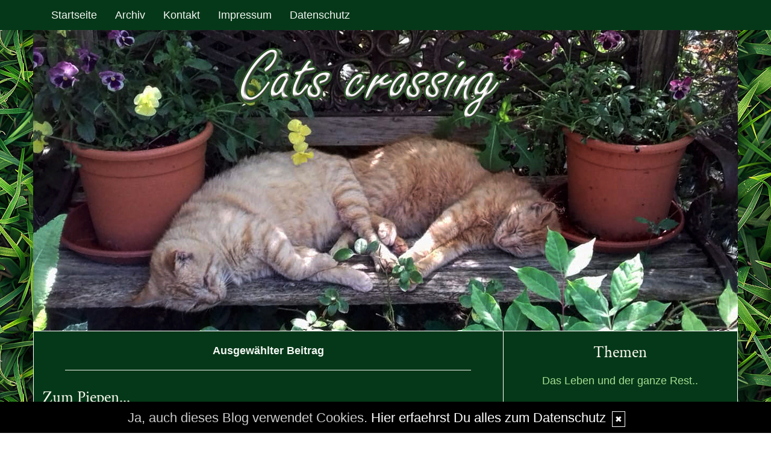

--- FILE ---
content_type: text/html; charset=UTF-8
request_url: http://www.cats-crossing.de/kommentare/zum-piepen-....68/
body_size: 4386
content:
<!DOCTYPE html>
<html lang="en">
<head>
    <meta name="viewport" content="width=device-width, initial-scale=1.0"><meta http-equiv="Content-Type" content="text/html; charset=iso-8859-1" />
		<meta name="Publisher" content="Tamara Klitzing" />
		<meta name="Copyright" content="Tamara Klitzing" />
        <link rel="alternate" type="application/rss+xml" title=" (RSS 2.0)" href="https://www.cats-crossing.de/rss.xml" />
		<link rel="alternate" type="application/atom+xml" title=" (Atom 0.3)" href="https://www.cats-crossing.de/atom.xml" />
<meta name="page-topic" content="Alltag Privates" /><meta name="page-type" content="Weblog" /><meta name="Audience" content="Alle" />
		<meta name="Robots" content="INDEX,FOLLOW" />
		<meta name="Language" content="Deutsch" />
		<meta name="Revisit" content="After 1 day" />
		<meta http-equiv="PRAGMA" content="NO-CACHE" />
		<meta name="date" content=" 19.01.2026 " /><link href="/social/bootstrap/css/bootstrap.css" rel="stylesheet" />
<link rel="stylesheet" type="text/css" href="/social/pirobox/style.css" />
<link rel="stylesheet" type="text/css" href="/social/new.css" />
<link rel="stylesheet" type="text/css" href="/styles.css" />
<link rel="stylesheet" type="text/css" href="/design.css" />

<script type="text/javascript" src="/social/bootstrap/js/jquery-1.10.2.js"></script>
<script type="text/javascript" src="/social/bootstrap/js/bootstrap.js"></script>
<script type="text/javascript" src="/social/bootstrap/js/jqBootstrapValidation.js"></script>

<script type="text/javascript" src="/social/pirobox.min.js"></script>
<script type="text/javascript" src="/social/base2.js"></script>
<script type="text/javascript" src="/social/jquery.socialshareprivacy.min.js"></script>	
<title>zum-piepen- -  Cats crossing - DesignBlog</title>
							<meta content="zum-piepen- -  Cats crossing - DesignBlog" name="Title" />
	                        <meta name="Keywords" content="Katzen, Garten, Pflanzen" />
	                        <meta name="Description" content="" />
	                        <meta name="Abstract" content="" /><meta property="og:type" content="article" />
						<meta property="og:title" content="Zum Piepen..." />
						<meta property="og:description" content="Gerade im Prospekt eines Discounters gesehen:TrekkingwesteTrekkinghoseTrekkingschuheTrekkingjackeTrekkingsandalenTrekkingsocken...Blasenpflaster..." />
						<meta property="og:url" content="http://www.cats-crossing.de/kommentare/zum-piepen-....68/" />
						<meta property="og:site_name" content="Cats crossing" />
						<meta property="article:section" content="Das Leben und der ganze Rest.." />
						<meta property="article:published_time" content="2016-05-15T10:15:05+00:00" />
						<meta property="og:image" content="" /></head>
<body id="pages"><div class="modal fade" tabindex="-1" role="dialog">
    <div class="modal-dialog" role="document">
        <form action="/index.php" method="post">
            <input type="hidden" name="use" value="recommend"/>
            <input id="rcitem" type="hidden" name="rcitem" value=""/>
            <input id="_save" type="hidden" name="_save" value="MajuhUjezu298"/>
            <div class="modal-content">
                <div class="modal-header">
                    <button type="button" class="close" data-dismiss="modal" aria-label="Close"><span aria-hidden="true">&times;</span></button>
                    <h4 class="modal-title">Beitrag per Mail versenden</h4>
                </div>
                <div class="modal-body">
                    <div class="form-group">
                        <label for="name">Versender:</label>
                        <input type="text" name="sender" class="form-control" id="sender" placeholder="Name" required>
                    </div>
                    <div class="form-group">
                        <label for="sendmail">Versender-E-Mail:</label>
                        <input type="email" name="sendmail" class="form-control" id="sendmail" placeholder="Ihre E-Mail" required>
                    </div>
                    <div class="form-group">
                        <label for="recipient">E-Mail des Empf&auml;ngers:</label>
                        <input type="email" name="recipient" class="form-control" id="recipient" placeholder="E-Mail" required>
                    </div>
                </div>
                <div class="modal-footer">
                    <button type="button" class="btn btn-default" data-dismiss="modal">schliessen</button>
                    <input type="submit" name="submit" class="btn btn-primary" value="Absenden"/>
                </div>
            </div>
        </form>    <!-- /.modal-content -->
    </div><!-- /.modal-dialog -->
</div><!-- /.modal -->
<nav class="navbar navbar-default navbar-fixed-top" role="navigation">
        <div class="container">
            <div class="navbar-header">
                <button type="button" class="navbar-toggle" data-toggle="collapse" data-target=".navbar-ex1-collapse">
                    <span class="sr-only">Toggle navigation</span>
                    <span class="icon-bar"></span>
                    <span class="icon-bar"></span>
                    <span class="icon-bar"></span>
                </button>                
            </div>

            <!-- Collect the nav links, forms, and other content for toggling -->
            <div class="collapse navbar-collapse navbar-ex1-collapse">
                <ul class="nav navbar-nav">
                    <li ><a href="/startseite/home..../"> Startseite </a></li><li ><a href="/blog/archiv..../"> Archiv </a></li><li ><a href="/blog/formular..../"> Kontakt </a></li><li ><a href="/blog/impressum..../"> Impressum </a></li><li ><a href="/blog/datenschutz..../"> Datenschutz </a></li>
                </ul>
            </div>
            <!-- /.navbar-collapse -->
        </div>
        <!-- /.container -->
    </nav><div id="hdr" class="container">
					<img src="/images/kunde/header2020 Kopie.jpg" width="100%" />
				</div><section id="page-wrapper"><section id="mobilemenu"><div id="tmpleft"></div><div id="tmpright"></div></section><a href="#" id="a-menu"><span class="icon-bar"></span><span class="icon-bar"></span><span class="icon-bar"></span></a><section id="content-wrapper"><div class="container content"><div class="row"><!-- center column -->
<div id="ce-col" class="col-sm-12 col-md-8 col-lg-8">
<div class="item">
<p class="center">
<strong>Ausgew&auml;hlter Beitrag</strong> </p>
<div class="lineBottom">
<!--  --></div>
<div class="clear max h10"><!-- --></div>
<h1 class="headline">
<span>Zum Piepen...</span></h1>
<div class="clear max h10"><!-- --></div>
<div class="item_inner">
Gerade im Prospekt eines Discounters gesehen:<br><br>Trekkingweste<br>Trekkinghose<br>Trekkingschuhe<br>Trekkingjacke<br>Trekkingsandalen<br>Trekkingsocken<br><br>...<br><br>Blasenpflaster...</div>
<div class="clear max h10"><!-- --></div>
<p class="footnote">
<a href="/blog/formular..../">Tamara</a> 15.05.2016, 10.15 </p>
<div class="clear max h10"><!-- --></div>
<div class="lineBottom">
<!--  --></div>
<div class="clear "><!-- --></div>
</div>
<div class="item">
<div class="center">
<strong>Kommentare hinzuf&uuml;gen</strong></div>
<div class="lineBottom">
<!--  --></div>
<div class="clear max h10"><!-- --></div>
<form name="formComment" id="formComment" action="/index.php" method="post" >
<input type="hidden" name="use" value="Co1I24gb" />
<input type="hidden" name="id" value="68"  />
<input type="hidden" name="uid" value="3"  />
<div class="center">
<div class="form-group">
                                <label for="name">Dein Name:</label>
                                <input type="text" name="name" class="form-control" id="name" value="" required/>
                              </div><input type=text name="email" value="" maxlength="100" size="1" style="width: 250px;" id="email" /><div class="form-group">
                                <label for="user">Deine E-Mail-Adresse: <br/><small>(Wird nur an mich &uuml;bermittelt)</small></label>
                                <input type="text" name="user" class="form-control" id="user" value="" required/>
                              </div><div class="form-group">
                                <label for="url">Deine Homepage <br/><small>(bitte mit http://)</small>:</label>
                                <input type="text" name="url" class="form-control" id="url" value="" />
                              </div><div class="form-group">
                                <label for="text">Dein Kommentar:<br /><small>( HTML ist <strong>nicht</strong> erlaubt. URLs werden automatisch umgewandelt.)</small></label>
                                <textarea name="text" class="form-control" rows="6" required></textarea>                                
                              </div><a href="javascript:addsmiley('engel','formComment')"><img src="/images/kunde/engelteufel1.gif" /></a>
<a href="javascript:addsmiley('','formComment')"><img src="/images/kunde/dudu2.gif" /></a>
<a href="javascript:addsmiley('','formComment')"><img src="/images/kunde/dash_kolob_girl.gif" /></a>
<a href="javascript:addsmiley('coffee','formComment')"><img src="/images/kunde/coffee_girl_vishenka.gif" /></a>
<a href="javascript:addsmiley('biggrin','formComment')"><img src="/images/kunde/biggrin_girl.gif" /></a>
<a href="javascript:addsmiley('','formComment')"><img src="/images/kunde/Friede.gif" /></a>
<a href="javascript:addsmiley('shut','formComment')"><img src="/images/kunde/Mundzu.gif" /></a>
<a href="javascript:addsmiley('','formComment')"><img src="/images/kunde/smilie_happy_256.gif" /></a>
<a href="javascript:addsmiley('traurig','formComment')"><img src="/images/kunde/smilie_girl_043.gif" /></a>
<div class="form-group">
                                 <label>
                                    <input type="checkbox" name="daten" value="1" required/> * Ich willige widerruflich in die Datenerhebung und Nutzung entsprechend der folgenden <a href="/blog/datenschutz..../" target="_blank">Erkl&auml;rung zum Datenschutz</a> ein.
                                 </label>                              
                              </div><br />
<br />
<input type="submit" value="ab damit!" class="form" /></div>
</form>
</div>
<div class="item">
<div class="lineBottom">
<!--  --></div>
<div class="clear max h10"><!-- --></div>
<h2 class="center">
<strong>Kommentare zu diesem Beitrag</strong></h2>
<div class="lineBottom">
<!--  --></div>
<div class="clear max h10"><!-- --></div>
<div class="comment max c_1">
<strong>
2.</strong>
von Barbara<br />
<br />
Ohhhh, die denken ja mit         <img src="/images/kunde/biggrin_girl.gif" alt="biggrin" />  <br />
<br />
vom 25.05.2016, 10.24<br /></div>
<div class="clear max h10"><!-- --></div>
<div class="comment max c_2">
<strong>
1.</strong>
von <a href="http://langeooger-pfoten-anekdoten.de" target="_blank"  rel="nofollow"
>Josi</a><br />
<br />
  <img src="/images/kunde/biggrin_girl.gif" alt="biggrin" />  <br />
<br />
vom 15.05.2016, 12.40<br /></div>
<div class="clear max h10"><!-- --></div>
</div>
		
</div>
	
<div id="rh-col" class="text-center hidden-print col-sm-4 col-md-4 col-lg-4"><div id="firstRight"><!--  --></div>
								<div class="functions"><h5>Themen</h5><div id="themencontainer"><ul id="themenlist" class="list-group"><li class="list-group-item"><a href="https://www.cats-crossing.de/thema/das-leben-und-der-ganze-rest-....4/">Das Leben und der ganze Rest..</a></li><li class="list-group-item"><a href="https://www.cats-crossing.de/thema/katzen-....2/">Katzen...</a></li><li class="list-group-item"><a href="https://www.cats-crossing.de/thema/garten-....3/">Garten...</a></li><li class="list-group-item"><a href="https://www.cats-crossing.de/thema/k-uuml-chenkram....22/">K&uuml;chenkram</a></li><li class="list-group-item"><a href="https://www.cats-crossing.de/thema/nur-mal-so-zwischendurch-....14/">Nur mal so zwischendurch...</a></li></ul></div></div> <div id="search" class="functions"><h5>Suchmaschine</h5><div>
<form id="searchform" name="searchform" action="/index.php" method="post"><input type="hidden" name="use" value="search">
<div class="input-group">
	<input type="text" name="search" class="form-control">
    <span class="input-group-btn">
    	<input id="submit" class="btn btn-default" type="submit" value="Suche"/>
    </span>
</div></form></div></div> <div id="top15" class="functions"><a href="http://www.designblog.de/pages/top15....8/" target="_blank"><img src="https://www.designblog-admin.de/images/kunde/elemente/top_15.jpg" width="115" height="44" alt="Die 15 zuletzt aktualisierten DesignBlogs" border="0" /></a><br /><br /><a href="https://www.wortperlen.de/" target="_blank" class="site">Wortperlen</a><br /><a href="https://www.zitante.de/" target="_blank" class="site">Zitante</a><br /><a href="https://morgentau.designblog.de/" target="_blank" class="site">Morgentau</a><br /><a href="http://www.saschasalamander.de/" target="_blank" class="site">SaschaSalamander</a><br /><a href="https://lebenslichter.designblog.de/" target="_blank" class="site">Lebenslichter</a><br /><a href="https://mitternachtsspitzen.designblog.de/" target="_blank" class="site">Mitternachtsspitzen</a><br /><a href="https://www.allesalltaeglich.de/" target="_blank" class="site">ALLes allTAEGLICH</a><br /><a href="https://www.katharinas-buchstaben-welten.de/" target="_blank" class="site">Katharinas Buchstabenwelten</a><br /><a href="https://www.silvios-blog.de/" target="_blank" class="site">Silvios - Blog</a><br /><a href="https://www.tahamaa.de/" target="_blank" class="site">Tahamaa</a><br /><a href="https://susfi.mydesignblog.de/" target="_blank" class="site">Susfi</a><br /><a href="https://potpourri.designblog.de/" target="_blank" class="site">Potpourri</a><br /><a href="https://www.einfach-zum-nachdenken.de/" target="_blank" class="site">Einfach zum Nachdenken</a><br /><a href="https://www.ggs-bergschule-duisburg.de/" target="_blank" class="site">GGS Bergschule</a><br /><a href="https://tirilli.designblog.de/" target="_blank" class="site">Tirilli</a><br /><br /><span class="ab">powered by </span><a href="http://www.designblog.de/pages/top15....8/" target="_blank" class="site">BlueLionWebdesign</a></div> <div id="statscontainer" class="functions">
<h5>Statistik</h5>Eintr&auml;ge ges.: <strong>190</strong><br />&oslash; pro Tag: <strong>0,1</strong><br />Kommentare: <strong>264</strong><br />&oslash; pro Eintrag: <strong>1,4</strong><br />Online seit dem: <strong>11.09.2015</strong><br />in Tagen: <strong>3783</strong></div>
 <div id="fe" class="functions" style="overflow:hidden;">
<h5>Letzte Kommentare</h5><div class="well"><strong>B&auml;renmami:</strong><br />Oh, wie knuffig! So wie eigentlich alle eure <br />...<a href="/kommentare/hoch-hinaus-....202/">mehr</a></div><div class="well"><strong>Liz:</strong><br />Lach - das kenne ich auch gut mit dem Kramen <br />...<a href="/kommentare/rentner-....197/">mehr</a></div><div class="well"><strong>Morgentau:</strong><br />Der arme. Lilly hat auch mehere Kuhlen im Gar<br />...<a href="/kommentare/ein-sandbad-....196/">mehr</a></div><div class="well"><strong>Morgentau:</strong><br />So eine Bemalung finde ich auch sch&ouml;n, b<br />...<a href="/kommentare/stra-szlig-enkunst-....195/">mehr</a></div><div class="well"><strong>Morgentau:</strong><br />Meine Lilly ist ja erst ein Jahr alt, die zie<br />...<a href="/kommentare/das-wetter-....183/">mehr</a></div></div>

 </div>			</div>
		</div>
		<div class="container">			
			<footer>
				<div class="row">
		        	<div class="col-lg-6">
		            	<p><a href="http://www.designblog.de" target="_blank">&copy; DesignBlog V5 powered by BlueLionWebdesign.de</a></p>
		            </div>
		            <div class="col-lg-6 text-right">
		            	<p><img src="/images/tidy.gif" alt="Tidy validiert" title="Tidy validiert" width="32" height="15" border="0" /> <img src="/images/xhtml.gif" alt="XHTML 1.0 konform" title="XHTML 1.0 konform" width="45" height="15" border="0" /> <img src="/images/css.gif" width="45" height="15" alt="CSS 2.0 konform" title="CSS 2.0 konform" border="0" /></p>
		            </div>
		       	</div>
		  	</footer>
		</div>
	</section>
</section>
<script src="/social/homepage/owl.carousel.js"></script>
<script src="/social/homepage/init.js"></script>
</body>
</html>

--- FILE ---
content_type: text/html; charset=UTF-8
request_url: http://www.cats-crossing.de/design.css
body_size: 18258
content:
<!DOCTYPE html>
<html lang="en">
<head>
    <meta name="viewport" content="width=device-width, initial-scale=1.0"><meta http-equiv="Content-Type" content="text/html; charset=iso-8859-1" />
		<meta name="Publisher" content="Tamara Klitzing" />
		<meta name="Copyright" content="Tamara Klitzing" />
        <link rel="alternate" type="application/rss+xml" title=" (RSS 2.0)" href="https://www.cats-crossing.de/rss.xml" />
		<link rel="alternate" type="application/atom+xml" title=" (Atom 0.3)" href="https://www.cats-crossing.de/atom.xml" />
<meta name="page-topic" content="Alltag Privates" /><meta name="page-type" content="Weblog" /><meta name="Audience" content="Alle" />
		<meta name="Robots" content="INDEX,FOLLOW" />
		<meta name="Language" content="Deutsch" />
		<meta name="Revisit" content="After 1 day" />
		<meta http-equiv="PRAGMA" content="NO-CACHE" />
		<meta name="date" content=" 19.01.2026 " /><link href="/social/bootstrap/css/bootstrap.css" rel="stylesheet" />
<link rel="stylesheet" type="text/css" href="/social/pirobox/style.css" />
<link rel="stylesheet" type="text/css" href="/social/new.css" />
<link rel="stylesheet" type="text/css" href="/styles.css" />
<link rel="stylesheet" type="text/css" href="/design.css" />

<script type="text/javascript" src="/social/bootstrap/js/jquery-1.10.2.js"></script>
<script type="text/javascript" src="/social/bootstrap/js/bootstrap.js"></script>
<script type="text/javascript" src="/social/bootstrap/js/jqBootstrapValidation.js"></script>

<script type="text/javascript" src="/social/pirobox.min.js"></script>
<script type="text/javascript" src="/social/base2.js"></script>
<script type="text/javascript" src="/social/jquery.socialshareprivacy.min.js"></script>	
<title> Cats crossing - DesignBlog</title>
							<meta content=" Cats crossing - DesignBlog" name="Title" />
	                        <meta name="Keywords" content="Katzen, Garten, Pflanzen" />
	                        <meta name="Description" content="" />
	                        <meta name="Abstract" content="" /><meta property="og:type" content="blog"/>
						<meta property="og:url" content="http://www.cats-crossing.de"/>
						<meta property="og:site_name" content="Cats crossing"/></head>
<body id="pages"><div class="modal fade" tabindex="-1" role="dialog">
    <div class="modal-dialog" role="document">
        <form action="/index.php" method="post">
            <input type="hidden" name="use" value="recommend"/>
            <input id="rcitem" type="hidden" name="rcitem" value=""/>
            <input id="_save" type="hidden" name="_save" value="MajuhUjezu298"/>
            <div class="modal-content">
                <div class="modal-header">
                    <button type="button" class="close" data-dismiss="modal" aria-label="Close"><span aria-hidden="true">&times;</span></button>
                    <h4 class="modal-title">Beitrag per Mail versenden</h4>
                </div>
                <div class="modal-body">
                    <div class="form-group">
                        <label for="name">Versender:</label>
                        <input type="text" name="sender" class="form-control" id="sender" placeholder="Name" required>
                    </div>
                    <div class="form-group">
                        <label for="sendmail">Versender-E-Mail:</label>
                        <input type="email" name="sendmail" class="form-control" id="sendmail" placeholder="Ihre E-Mail" required>
                    </div>
                    <div class="form-group">
                        <label for="recipient">E-Mail des Empf&auml;ngers:</label>
                        <input type="email" name="recipient" class="form-control" id="recipient" placeholder="E-Mail" required>
                    </div>
                </div>
                <div class="modal-footer">
                    <button type="button" class="btn btn-default" data-dismiss="modal">schliessen</button>
                    <input type="submit" name="submit" class="btn btn-primary" value="Absenden"/>
                </div>
            </div>
        </form>    <!-- /.modal-content -->
    </div><!-- /.modal-dialog -->
</div><!-- /.modal -->
<nav class="navbar navbar-default navbar-fixed-top" role="navigation">
        <div class="container">
            <div class="navbar-header">
                <button type="button" class="navbar-toggle" data-toggle="collapse" data-target=".navbar-ex1-collapse">
                    <span class="sr-only">Toggle navigation</span>
                    <span class="icon-bar"></span>
                    <span class="icon-bar"></span>
                    <span class="icon-bar"></span>
                </button>                
            </div>

            <!-- Collect the nav links, forms, and other content for toggling -->
            <div class="collapse navbar-collapse navbar-ex1-collapse">
                <ul class="nav navbar-nav">
                    <li ><a href="/startseite/home..../"> Startseite </a></li><li ><a href="/blog/archiv..../"> Archiv </a></li><li ><a href="/blog/formular..../"> Kontakt </a></li><li ><a href="/blog/impressum..../"> Impressum </a></li><li ><a href="/blog/datenschutz..../"> Datenschutz </a></li>
                </ul>
            </div>
            <!-- /.navbar-collapse -->
        </div>
        <!-- /.container -->
    </nav><div id="hdr" class="container">
					<img src="/images/kunde/header2020 Kopie.jpg" width="100%" />
				</div><section id="page-wrapper"><section id="mobilemenu"><div id="tmpleft"></div><div id="tmpright"></div></section><a href="#" id="a-menu"><span class="icon-bar"></span><span class="icon-bar"></span><span class="icon-bar"></span></a><section id="content-wrapper"><div class="container content"><div class="row"><!-- center column -->
<div id="ce-col" class="col-sm-12 col-md-8 col-lg-8">
<div id="status">
					<div id="status_inner">
						 <b class="top">
						    <b class="r1"></b><b class="r2"></b>
						    <b class="r3"></b><b class="r4"></b>
						  </b><img src="https://www.designblog.de/status/2.png" class="floatLeft pr10 pl10" />Herbst..<br/><p class="floatRight pr10"><a href="https://www.designblog.de/pages/barometer....12/" target="_blank" class="fsmall">...mehr</a></p><span class="fsmall">gemeldet am: 03.10.2025 17:23</span><div class="clear h0"><!-- --></div>
<b class="bottom">
							<b class="r4"></b><b class="r3"></b>
							<b class="r2"></b><b class="r1"></b>
						</b></div>
</div>
<div class="item">
<h2 class="headline">
<span>Wieder da...</span></h2>
<div class="clear max h10"><!-- --></div>
<div class="item_inner">
<div>"ein&auml;ugig" doch immerhin...</div><div><br></div><div>Inzwischen habe ich mich an das etwas konfuse Sehen gew&ouml;hnt. Noch hab ich kein angepasstes Brillenglas, mein Gehirn scheint das verschwommene Sehen durch das zu starke Glas einfach auszublenden. Dennoch ist es irritierend, auch das dreidimensionale Sehen leidet nat&uuml;rlich. Ich hab aus einer alten Brille das rechte&nbsp;Glas rausgenommen, doch so funktioniert es auch nicht, ich sehe dann doppelt. N&auml;chste Woche werde ich dann endlich zum Optiker fahren (mit dem &Ouml;PNV), das wird ein Spa&szlig;. Vielleicht morgen noch mal zur Augen&auml;rztin, ich hab seit einigen Tagen immer wieder mal dieses Fremdk&ouml;rpergef&uuml;hl. Das Sehen ist aber nicht beeintr&auml;chtigt. Soll sie besser mal gucken.</div><div><br></div><div>In den letzten Tagen war ordentlich Frost, durch die Feuchtigkeit der Tage davor sah es toll drau&szlig;en aus. Leider sind die meisten Bilder nichts geworden, wohl durch meine schlechte Sicht.</div><div><br></div><div><img src="https://www.cats-crossing.de/images/kunde/2025/frost.jpg" style="width:750px;height:728px"><br></div></div>
<div class="clear max h10"><!-- --></div>
<p class="footnote">
<a class="nick" href="/blog/formular..../">Tamara</a> <span class="datum">26.11.2025, 12.55</span>| <span class="comments">(0/0)</span> <a href="/kommentare/wieder-da-....210/"  title="Kommentare">Kommentare</a> | <a class="pl" href="/kommentare/wieder-da-....210/" title="PermaLink">PL</a> | <span class="thema">einsortiert in:</span> <a href="/thema/das-leben-und-der-ganze-rest-....4/">Das Leben und der ganze Rest..</a></p>
<div class="lineBottom">
<!--  --></div>
<div class="clear "><!-- --></div>
</div>
<div class="item">
<h2 class="headline">
<span>Pause...</span></h2>
<div class="clear max h10"><!-- --></div>
<div class="item_inner">
<div>ist derzeit angesagt...</div><div><br></div><div>Hab die Augen-OP hinter mich gebracht, es ist alles gut gegangen. Nur hab ich jetzt damit zu k&auml;mpfen, dass die Augen jetzt eine sehr unterschiedliche Sehst&auml;rke haben und ich nat&uuml;rlich keine passende Brille. Fr&uuml;hestens Mitte, wenn nicht sogar Ende Januar ist daran zu denken, solange dauert es, bis die Augen sich an die neuen Linsen gew&ouml;hnt haben. Und das linke Auge kommt ja erst noch im Dezember an die Reihe. Vermutlich lasse ich mir aber f&uuml;r das rechte Auge so ein einfaches Glas einsetzen, dass das Ganze einigerma&szlig;en abf&auml;ngt. Da muss ich erst mit meinem Optiker sprechen.</div><div><br></div><div>Bis demn&auml;chst, lasst es Euch gut gehen.</div></div>
<div class="clear max h10"><!-- --></div>
<p class="footnote">
<a class="nick" href="/blog/formular..../">Tamara</a> <span class="datum">13.11.2025, 13.40</span>| <span class="comments">(0/0)</span> <a href="/kommentare/pause-....209/"  title="Kommentare">Kommentare</a> | <a class="pl" href="/kommentare/pause-....209/" title="PermaLink">PL</a> | <span class="thema">einsortiert in:</span> <a href="/thema/das-leben-und-der-ganze-rest-....4/">Das Leben und der ganze Rest..</a></p>
<div class="lineBottom">
<!--  --></div>
<div class="clear "><!-- --></div>
</div>
<div class="item">
<h2 class="headline">
<span>Irgendwie...</span></h2>
<div class="clear max h10"><!-- --></div>
<div class="item_inner">
<div>leide ich heute an Entschlussschw&auml;che...</div><div><br></div><div>Bin wieder am Ausmisten, kann mich aber nur schwer dazu entschlie&szlig;en, Dinge auszusortieren. Immer wieder entscheide ich mich dann doch um, ich hab dann beschlossen, das Ganze auf einen anderen Tag zu verschieben. Immerhin hab ich es geschafft, diverse Bettw&auml;schegarnituren in Vakuumbeutel zu stopfen und mit dem Staubsauger die Luft rauszuziehen. Leider h&auml;lt es selten lange, obwohl ich wirklich die Verschl&uuml;sse akribisch zudr&uuml;cke. Naja, so ist sie immerhin staubfrei gelagert.&nbsp;</div><div><br></div><div>Die Katzen... schlafen. Garfield gef&auml;llt mir nicht so, vielleicht sitzt ihm das feuchtkalte Wetter in den arthritischen Knochen. Ich beobachte das genau, im Ernstfall m&uuml;ssen wir n&auml;chste Woche zum Tierarzt mit ihm. Er frisst aber und will auch bekuschelt werden, schl&auml;ft viel wie die anderen auch, fest zusammengerollt. Vermutlich bin ich wieder mal zu empfindlich.</div><div><br></div><div>Auch heute ein Konservenbild. Dieser Baum steht in der Schweiz&nbsp;im Gel&auml;nde der r&ouml;mischen Ausgrabungsst&auml;tte "Augusta Raurica". Seine knorrigen &Auml;ste finde ich wundersch&ouml;n.</div><div><br></div><div><img src="https://www.cats-crossing.de/images/kunde/2025/baum%20romanum.jpg" style="width:750px;height:563px"><br></div><div><br></div><div>Und hier der ganze Baum.</div><div><br></div><div><img src="https://www.cats-crossing.de/images/kunde/2025/baum2romanum.jpg" style="width:750px;height:563px"><br></div></div>
<div class="clear max h10"><!-- --></div>
<p class="footnote">
<a class="nick" href="/blog/formular..../">Tamara</a> <span class="datum">08.11.2025, 15.49</span>| <span class="comments">(0/0)</span> <a href="/kommentare/irgendwie-....208/"  title="Kommentare">Kommentare</a> | <a class="pl" href="/kommentare/irgendwie-....208/" title="PermaLink">PL</a> | <span class="thema">einsortiert in:</span> <a href="/thema/das-leben-und-der-ganze-rest-....4/">Das Leben und der ganze Rest..</a></p>
<div class="lineBottom">
<!--  --></div>
<div class="clear "><!-- --></div>
</div>
<div class="item">
<h2 class="headline">
<span>Alltag...</span></h2>
<div class="clear max h10"><!-- --></div>
<div class="item_inner">
<div>ohne Stress...</div><div><br></div><div>So langsam baue ich mir wieder eine Routine auf. Jeden Tag zur gleichen Zeit schlafen gehen und zur gleichen Zeit aufstehen. Letzteres gelingt mir nicht soo oft, weil ich meistens sehr fr&uuml;h wach bin. Mein G&ouml;ttergatte steht um f&uuml;nf Uhr auf, da bin ich eigentlich immer schon eine Weile wach.</div><div>Auf jeden Fall bin ich inzwischen viel gelassener geworden und hab auch mehr Energie, Dinge zu tun.</div><div><br></div><div>Gestern war ich endlich mal wieder bei meiner Schwester. Wir sind beide Rentnerinnen, eigentlich sollte man meinen dass wir genug Zeit haben uns &ouml;fter zu treffen. Es hei&szlig;t wohl nicht umsonst "Rentner haben nie Zeit." Wir haben uns eine nette Shoppingtour geg&ouml;nnt. Jahreszeitgem&auml;&szlig; waren es dieses Mal keine Pflanzen, daf&uuml;r diverses f&uuml;r den Haushalt. Ich brauchte neue Vorratsdosen, die letzten hab ich nach einem Getreidek&auml;ferbefall im Vorratsschrank entsorgt. Sie schlossen nicht mehr richtig und so breitete sich das Unheil dann aus. Und halt noch bissl anderen Kram, Fensterbankpolster f&uuml;r die Katzen, eine neue Auflaufform, eine g&uuml;nstige PC-Maus als Reserve. Bekannterweise gehen solche Dinge ja immer am Wochenende kaputt. Ich bin ganz stolz auf mich, keine Deko, keine Socken (da bin ich leider anf&auml;llig) oder sonstiges "Nutzloses". Davon hab ich schon (noch) genug.</div><div><br></div><div>Aktuelle Fotos hab ich grad nicht, die Katzen wollen derzeit nicht fotografiert werden wie es scheint. Sie verbringen ihre Zeit weiterhin damit, zu schlafen.</div><div><br></div><div>Also gibts ein Bild aus der Konserve. Diese Stahlnash&ouml;rner stehen in Berlin vor dem Eingang meines Lieblingspflanzendealers. Es sind Niederl&auml;nder, die dort tempor&auml;r ein Saisongesch&auml;ft betreiben. Von M&auml;rz bis Saisonende, ich wei&szlig; gar nicht, ob sie ein fixes Enddatum haben oder nach der Witterung gehen.</div><div><br></div><div><img src="https://www.cats-crossing.de/images/kunde/2025/nashorn.jpg" style="width:750px;height:541px"><br></div><div><br></div><div><br></div></div>
<div class="clear max h10"><!-- --></div>
<p class="footnote">
<a class="nick" href="/blog/formular..../">Tamara</a> <span class="datum">07.11.2025, 08.48</span>| <span class="comments">(0/0)</span> <a href="/kommentare/alltag-....207/"  title="Kommentare">Kommentare</a> | <a class="pl" href="/kommentare/alltag-....207/" title="PermaLink">PL</a> | <span class="thema">einsortiert in:</span> <a href="/thema/das-leben-und-der-ganze-rest-....4/">Das Leben und der ganze Rest..</a></p>
<div class="lineBottom">
<!--  --></div>
<div class="clear "><!-- --></div>
</div>
<div class="item">
<h2 class="headline">
<span>Wer will flei&szlig;ige Handwerker sehn...</span></h2>
<div class="clear max h10"><!-- --></div>
<div class="item_inner">
<div>h&auml;tte ich heut singen k&ouml;nnen...</div><div><br></div><div>Bei uns 
musste die Wasserleitung in der K&uuml;che neu verlegt werden f&uuml;r die neue 
Sp&uuml;le. Nachdem sie den ersten Termin gecancelt hatten war nun heut der 
Ersatztermin. Der Chef hatte einen Tag mit zwei Leuten veranschlagt, 
tats&auml;chlich haben sie "nur" sechs Stunden gebraucht. Und alles sauber 
hinterlassen, sehr sch&ouml;n. Wieder einen Schritt n&auml;her zur neuen K&uuml;che.</div><div><br></div><div>Die
 Erinnerungen an Lucky haben mich richtig mitgenommen, eigentlich wollte
 ich noch ein Bild von meinem Mai-Urlaub posten. Das hole ich hiermit nach.&nbsp;Zu der Zeit&nbsp;war ich bei meinem 
Papa in Baden-W&uuml;rttemberg. Da er im Dreil&auml;nder-Eck lebt, machen wir von 
dort aus dann h&auml;ufig&nbsp;Ausfl&uuml;ge nach Frankreich und in die Schweiz. Dieses Bild 
ist aus dem Park der Ermitage in Arlesheim/Basel. Dieser Landschaftspark hat 
f&uuml;r mich etwas Magisches, ich m&ouml;chte im n&auml;chsten Jahr noch einmal 
dorthin. Vielleicht dann im Herbst, wenn das Laub sich f&auml;rbt. Und mit der Kamera, mein Smartphone macht doch eher semigute Bilder.</div><div><br></div><div><img src="https://www.cats-crossing.de/images/kunde/ermitage.jpg" style="width:750px;height:563px"><br></div><div><br></div><div><br></div><div><img src="https://www.cats-crossing.de/images/kunde/2025/see2.jpg" style="width:750px;height:635px"><br></div></div>
<div class="clear max h10"><!-- --></div>
<p class="footnote">
<a class="nick" href="/blog/formular..../"></a> <span class="datum">03.11.2025, 16.21</span>| <span class="comments">(0/0)</span> <a href="/kommentare/wer-will-flei-szlig-ige-handwerker-sehn-....206/"  title="Kommentare">Kommentare</a> | <a class="pl" href="/kommentare/wer-will-flei-szlig-ige-handwerker-sehn-....206/" title="PermaLink">PL</a> | <span class="thema">einsortiert in:</span> <a href="/thema/das-leben-und-der-ganze-rest-....4/">Das Leben und der ganze Rest..</a></p>
<div class="lineBottom">
<!--  --></div>
<div class="clear "><!-- --></div>
</div>
<div class="item">
<h2 class="headline">
<span>Erinnerungen...</span></h2>
<div class="clear max h10"><!-- --></div>
<div class="item_inner">
<div>tun manchmal weh...</div><div><br></div><div>Auf der Suche nach einem alten Bild fand ich in den Tiefen meines PCs so manche Erinnerung. An meine liebste Freundin Barbara, die 2019 komplett unerwartet verstarb. An Katzengef&auml;hrten, die uns schon vorausgegangen sind. An Zeiten, wo ich noch voller Elan und Motivation war.&nbsp;</div><div><br></div><div>Zu letzterem, da wurde mir mit Erschrecken bewusst, wie sehr mich all die Jahre in der Schichtarbeit demontiert haben. Zum&nbsp;Gl&uuml;ck scheint es umkehrbar zu sein, also im Rahmen meines Alters. Seit zwei Monaten bin ich jetzt zuhause und Herrin meiner Zeit, schon jetzt sp&uuml;re ich eine merkbare Entspannung im Umgang mit Zeit. Kein Muss, kein "schaff ich das noch?", keine Entscheidungen wie "mach ich dies oder das? Beides geht nicht..". Ein echter Fortschritt.</div><div><br></div><div>Hier eine alte Erinnerung, die eigentlich keine alte ist. Lucky ist immer pr&auml;sent in meinen Gedanken. 2022 hat er uns nach schwerer Krankheit verlassen. Vom Tag an da ich ihn in einem Schweinestall fand, vielleicht sechs Wochen alt, bis zu seinem Tod war er mein Symbiont, so nannte mein Mann ihn immer.&nbsp;</div><div><br></div><div>Lucky als Baby</div><div><br></div><div style="text-align:center"><img src="https://www.cats-crossing.de/images/kunde/2025/Lucky.jpg" style="width:400px;height:531px"><br></div><div><br></div><div><br></div><div>Lucky als erwachsener Kater</div><div><br></div><div><img src="https://www.cats-crossing.de/images/kunde/2025/Schnup.jpg" style="width:750px;height:1004px"><br></div><div><br></div><div>Es tut immer noch so weh, die Bilder zu betrachten und sich zu erinnern, auch wenn ich unwillk&uuml;rlich l&auml;cheln muss dabei.</div><div><br></div></div>
<div class="clear max h10"><!-- --></div>
<p class="footnote">
<a class="nick" href="/blog/formular..../">Tamara</a> <span class="datum">31.10.2025, 09.07</span>| <span class="comments">(0/0)</span> <a href="/kommentare/erinnerungen-....205/"  title="Kommentare">Kommentare</a> | <a class="pl" href="/kommentare/erinnerungen-....205/" title="PermaLink">PL</a> | <span class="thema">einsortiert in:</span> <a href="/thema/das-leben-und-der-ganze-rest-....4/">Das Leben und der ganze Rest..</a></p>
<div class="lineBottom">
<!--  --></div>
<div class="clear "><!-- --></div>
</div>
<div class="item">
<h2 class="headline">
<span>Auf der Suche nach den Urspr&uuml;ngen...</span></h2>
<div class="clear max h10"><!-- --></div>
<div class="item_inner">
<div>des Shepherd&#039;s Pie...</div><div><br></div><div>Auf die Idee brachte mich meine Schwester als sie mir erz&auml;hlte, dass sie den mal ausprobieren will.&nbsp;</div><div>Nat&uuml;rlich muss ich das nun auch, das Rezept das sie mir schickte liest sich wirklich lecker.&nbsp;</div><div><br></div><div>Aufgesto&szlig;en ist mir allerdings, dass das Ganze mit Emmentaler &uuml;berbacken werden soll. Die alten&nbsp;Briten hatten zu der Zeit als das Gericht aufkam ganz sicher keinen.. Also versuchte ich, ein wirklich traditionelles Rezept&nbsp;zu finden um zu gucken welcher K&auml;se urspr&uuml;nglich genommen wurde.&nbsp;</div><div><br></div><div>Rezepte gibt es en masse, aber ach... Mit Sojasauce, Kokosmilch, Kurkuma, Kreuzk&uuml;mmel und was wei&szlig; ich. Alles Zutaten, die damals ganz sicher verf&uuml;gbar waren /ironie aus. Nat&uuml;rlich kann (und soll man sogar) Rezepte abwandeln, nichts ist dabei in Stein gemei&szlig;elt. Allerdings w&uuml;rde ich pers&ouml;nlich es dann nicht als "traditionell" bezeichnen. Das deutet f&uuml;r mich immer auf die Urform hin. Klar ist es garantiert von Landstrich zu Landstrich anders, wie hier zum Beispiel der Kartoffelsalat in Deutschland. Mit &Ouml;l, mit Mayo, mit Br&uuml;he, mit Joghurt usw. usf. Aber die Grundlagen w&auml;ren f&uuml;r mich die Lebensmittel, die eben zur Zeit der Entstehung verf&uuml;gbar waren.</div><div><br></div><div>Letzen Endes kam ich zu dem Ergebnis, dass Cheddar wohl der aussichtsreichste Kandidat ist um dem Ursprung nahe zu kommen.</div><div><br></div><div>Vermutlich wird es bei mir dann doch Cottage Pie, der Unterschied zum Shepherd&#039;s Pie ist schlicht, dass statt Lammfleisch Rindfleisch genommen wird.Hier gibt es nur Schaf aus Neuseeland und das weigere ich mich zu kaufen.</div></div>
<div class="clear max h10"><!-- --></div>
<p class="footnote">
<a class="nick" href="/blog/formular..../">Tamara</a> <span class="datum">31.10.2025, 07.43</span>| <span class="comments">(0/0)</span> <a href="/kommentare/auf-der-suche-nach-den-urspr-uuml-ngen-....200/"  title="Kommentare">Kommentare</a> | <a class="pl" href="/kommentare/auf-der-suche-nach-den-urspr-uuml-ngen-....200/" title="PermaLink">PL</a> | <span class="thema">einsortiert in:</span> <a href="/thema/k-uuml-chenkram....22/">K&uuml;chenkram</a></p>
<div class="lineBottom">
<!--  --></div>
<div class="clear "><!-- --></div>
</div>
<div class="item">
<h2 class="headline">
<span>Speedy...</span></h2>
<div class="clear max h10"><!-- --></div>
<div class="item_inner">
<div>wenn ich ins Haus komme...</div><div><br></div><div>"Kommst Du auch schon? Ich hab Hunger und meine doofe Schwester sitzt auf meiner Bank!"</div><div><br></div><div><img src="https://www.cats-crossing.de/images/kunde/2025/speed.jpg" style="width:750px;height:1000px"><br></div><div><br></div><div>Wir haben im Flur ein Schuhregal mit Sitzfl&auml;che oben drauf. Das ist einer seiner Lieblingspl&auml;tze. In letzter Zeit liegt aber Toffee dort sehr oft, vermutlich als Dominanzgeste. Denn normal schl&auml;ft Prinzessin in meinem Bett...</div><div><br></div><div><img src="https://www.cats-crossing.de/images/kunde/2025/t%C3%B6ff1.jpg" style="width:750px;height:891px"><br></div></div>
<div class="clear max h10"><!-- --></div>
<p class="footnote">
<a class="nick" href="/blog/formular..../">Tamara</a> <span class="datum">30.10.2025, 22.29</span>| <span class="comments">(0/0)</span> <a href="/kommentare/speedy-....204/"  title="Kommentare">Kommentare</a> | <a class="pl" href="/kommentare/speedy-....204/" title="PermaLink">PL</a> | <span class="thema">einsortiert in:</span> <a href="/thema/katzen-....2/">Katzen...</a></p>
<div class="lineBottom">
<!--  --></div>
<div class="clear "><!-- --></div>
</div>
<div class="item">
<h2 class="headline">
<span>Goldener Oktober...</span></h2>
<div class="clear max h10"><!-- --></div>
<div class="item_inner">
<div>auf den letzten Metern vor dem Monatswechsel...</div><div><br></div><div>So sieht es derzeit vor dem Tor aus, Blick in Richtung Wald.</div><div><br></div><div><img src="https://www.cats-crossing.de/images/kunde/2025/oktober.jpg" style="width:750px;height:779px"></div><div><br></div><div>Und das ist unser sch&ouml;nster Baum, eine alte Linde.</div><div><br></div><div><img src="https://www.cats-crossing.de/images/kunde/2025/oktober1.jpg" style="width:750px;height:1000px"><br></div><div><br></div><div>Leider konnte ich das sch&ouml;ne Wetter nicht nutzen, war unterwegs um einiges zu besorgen. Hoffentlich ist es morgen wieder sch&ouml;n, jetzt zieht es sich etwas zu.</div><div><br></div></div>
<div class="clear max h10"><!-- --></div>
<p class="footnote">
<a class="nick" href="/blog/formular..../">Tamara</a> <span class="datum">29.10.2025, 14.04</span>| <span class="comments">(0/0)</span> <a href="/kommentare/goldener-oktober-....203/"  title="Kommentare">Kommentare</a> | <a class="pl" href="/kommentare/goldener-oktober-....203/" title="PermaLink">PL</a> | <span class="thema">einsortiert in:</span> <a href="/thema/garten-....3/">Garten...</a></p>
<div class="lineBottom">
<!--  --></div>
<div class="clear "><!-- --></div>
</div>
<div class="item">
<h2 class="headline">
<span>Hoch hinaus...</span></h2>
<div class="clear max h10"><!-- --></div>
<div class="item_inner">
<div>will Djinny...</div><div><br></div><div>Der alte, von wildem Wein 
&uuml;berwucherte Rosenbogen ist einer ihrer Lieblingspl&auml;tze. Von dort aus 
begr&uuml;&szlig;t sie uns oft wenn wir hinauskommen. Sehr laut, sehr energisch und
 dann m&ouml;chte sie doch bitte auf den Arm genommen werden. Nur kommt man 
dort schlecht heran um sie herunter zu heben. Was sie nat&uuml;rlich nicht 
versteht und umso eindringlicher darauf besteht. S&uuml;&szlig;e Maus...</div><div><br><img src="https://www.cats-crossing.de/images/kunde/2025/djinny5.jpg" style="width:750px;height:647px"><br></div></div>
<div class="clear max h10"><!-- --></div>
<p class="footnote">
<a class="nick" href="/blog/formular..../">Tamara</a> <span class="datum">26.10.2025, 06.51</span>| <span class="comments">(1/1)</span> <a href="/kommentare/hoch-hinaus-....202/"  title="Kommentare">Kommentare</a> (<a href="/crss.php?id=202" target="_blank"  title="Kommentar-Feed">RSS</a>) | <a class="pl" href="/kommentare/hoch-hinaus-....202/" title="PermaLink">PL</a> | <span class="thema">einsortiert in:</span> <a href="/thema/katzen-....2/">Katzen...</a></p>
<div class="lineBottom">
<!--  --></div>
<div class="clear "><!-- --></div>
</div>
<div class="item">
<h2 class="headline">
<span>Chaos...</span></h2>
<div class="clear max h10"><!-- --></div>
<div class="item_inner">
<div>wo man hinguckt...</div><div><br></div><div>So langsam l&auml;sst meine "Betriebsblindheit" nach, also ich noch im Arbeitsleben stand (wie das klingt *lach*), musste immer alles schnell und effizient gehen. Ich war ja jeden Tag mindestens 12h au&szlig;er Haus und am Wochenende nicht immer motiviert zus&auml;tzlich zu Haus und Garten auch noch Feinheiten zu bearbeiten. Irgendwann will man ja auch mal ausspannen, wobei ich das gut im Garten kann. Theoretisch, wenn das Wetter mitspielt...</div><div><br></div><div>Langer Rede kurzer Sinn, es sammelte sich immer mehr an, das ich meinte unbedingt zu brauchen und somit&nbsp;kaufen zu m&uuml;ssen. Haupts&auml;chlich Dinge f&uuml;r den Garten, Anzuchtzubeh&ouml;r, Samen, Gartenkleinger&auml;te und so weiter und so fort. Wegger&auml;umt und gut, ich kam eh nicht gro&szlig; dazu etwas davon zu benutzen.&nbsp;</div><div><br></div><div>Und das Schlimme ist, es wurde mir lange nicht bewusst, dass mich dieses "Ein St&uuml;ck hier, ein St&uuml;ck da" tierisch nervte. St&auml;ndig suchte ich irgendwas und dachte "Irgendwann musst Du mal alles zusammensortieren". Nur kam dieses Irgendwann leider nie. St&auml;ndig kam was dazwischen, wie das so ist im Leben. Oder auch ganz einfach keine Lust, weil ich eh st&auml;ndig unter Zeitdruck stand.</div><div><br></div><div>Gestern hab ich dann endlich mal die diversen Kisten, Kistchen und Boxen zusammengesucht und im Esszimmer versammelt.</div><div><br></div><div>Das sah dann so aus:</div><div><br></div><div><img src="https://www.cats-crossing.de/images/kunde/2025/chaos.jpg" style="width:750px;height:422px"><br></div><div><br></div><div>Das&nbsp;ist nur ein Teil, der Rest l&uuml;mmelte um mich herum auf dem Fu&szlig;boden.</div><div><br></div><div>Immerhin sah es nach l&auml;ngerer Zeit dann wieder so aus:</div><div><br></div><div><img src="https://www.cats-crossing.de/images/kunde/2025/chaos1.jpg" style="width:750px;height:717px"><br></div><div><br></div><div>Und da ich diese Aktion ja schon lange mal machen wollte, hatte ich in weiser Voraussicht Klarsichtboxen in diversen Gr&ouml;&szlig;en gekauft. Hat sich rentiert, nun steht der ganze Bettel in der Kammer im Bad, von der ich letztens berichtet hatte. Ein gutes Gef&uuml;hl, wenn man eine Aufgabe erledigt hat.&nbsp;</div><div><br></div><div><br></div></div>
<div class="clear max h10"><!-- --></div>
<p class="footnote">
<a class="nick" href="/blog/formular..../">Tamara</a> <span class="datum">24.10.2025, 07.49</span>| <span class="comments">(0/0)</span> <a href="/kommentare/chaos-....198/"  title="Kommentare">Kommentare</a> | <a class="pl" href="/kommentare/chaos-....198/" title="PermaLink">PL</a> | <span class="thema">einsortiert in:</span> <a href="/thema/das-leben-und-der-ganze-rest-....4/">Das Leben und der ganze Rest..</a></p>
<div class="lineBottom">
<!--  --></div>
<div class="clear "><!-- --></div>
</div>
<div class="item">
<h2 class="headline">
<span>Rentner...</span></h2>
<div class="clear max h10"><!-- --></div>
<div class="item_inner">
<div>haben nie Zeit...</div><div><br></div><div>Gestern kam ich vor lauter Kramerei nicht zum Bloggen, ich hab die Kammer im Bad entr&uuml;mpelt. Soviel Zeug, das man doch nie benutzt. Einiges verschenkt, der Rest wird entsorgt weil nicht mehr zu verwenden. Wieviel Putzlappen braucht der Mensch?</div><div><br></div><div>Daf&uuml;r hab ich eben die versprochenen Bilder des Katzensandbads gesucht und zumindest zwei gefunden.</div><div><br></div><div>Garfield, der Boss</div><div><br></div><div style="text-align:center"><img src="https://www.cats-crossing.de/images/kunde/2025/kuhle.jpg" style="width:700px;height:585px"></div><div><br></div><div>Und noch mal Sir Henry</div><div><br></div><div style="text-align:center"><img src="https://www.cats-crossing.de/images/kunde/2025/kuhle1.jpg" style="width:700px;height:678px"><br></div><div><br></div><div><br></div></div>
<div class="clear max h10"><!-- --></div>
<p class="footnote">
<a class="nick" href="/blog/formular..../"></a> <span class="datum">22.10.2025, 08.10</span>| <span class="comments">(1/1)</span> <a href="/kommentare/rentner-....197/"  title="Kommentare">Kommentare</a> (<a href="/crss.php?id=197" target="_blank"  title="Kommentar-Feed">RSS</a>) | <a class="pl" href="/kommentare/rentner-....197/" title="PermaLink">PL</a> | <span class="thema">einsortiert in:</span> <a href="/thema/katzen-....2/">Katzen...</a></p>
<div class="lineBottom">
<!--  --></div>
<div class="clear "><!-- --></div>
</div>
<div class="item">
<h2 class="headline">
<span>Ein Sandbad...</span></h2>
<div class="clear max h10"><!-- --></div>
<div class="item_inner">
<div>l&auml;sst den grauen Tiger noch mehr ergrauen...</div><div><br></div><div style="text-align:center"><img src="https://www.cats-crossing.de/images/kunde/2025/Sirhenry.jpg" style="width:700px;height:631px"><br></div><div><br></div><div>Gerade noch hatte sich Sir Henry gen&uuml;sslich gew&auml;lzt, so richtig zufrieden schien er aber nicht danach.</div><div>Eigentlich ist das Katzensandbad drau&szlig;en&nbsp; vor dem Gartentor, die Kuhle ist derzeit aber voller Tannennadeln. Das hat er einmal versucht und raste dann mit zuckendem R&uuml;ckenfell durch die Gegend, bis ich ihn in die Finger bekam und die klebenden&nbsp;Dinger aus seinem Fell popelte. Wegharken hilft nur tempor&auml;r, der Baum streut reichlich nach. Muss mal schauen, ob ich von der Kuhle irgendwo noch ein Foto hab.</div></div>
<div class="clear max h10"><!-- --></div>
<p class="footnote">
<a class="nick" href="/blog/formular..../">Tamara</a> <span class="datum">20.10.2025, 17.58</span>| <span class="comments">(1/1)</span> <a href="/kommentare/ein-sandbad-....196/"  title="Kommentare">Kommentare</a> (<a href="/crss.php?id=196" target="_blank"  title="Kommentar-Feed">RSS</a>) | <a class="pl" href="/kommentare/ein-sandbad-....196/" title="PermaLink">PL</a> | <span class="thema">einsortiert in:</span> <a href="/thema/katzen-....2/">Katzen...</a></p>
<div class="lineBottom">
<!--  --></div>
<div class="clear "><!-- --></div>
</div>
<div class="item">
<h2 class="headline">
<span>Stra&szlig;enkunst...</span></h2>
<div class="clear max h10"><!-- --></div>
<div class="item_inner">
<div>Diesen "Kasten"&nbsp;bemerkte ich, als ich in der Stadt auf meinen G&ouml;ttergatten wartete...</div><div><br></div><div>Fr&uuml;her haben wir "Transformatorh&auml;uschen" dazu gesagt ohne zu wissen was es wirklich ist.&nbsp;Auch heute wei&szlig; ich es nicht und eigentlich ist es mir auch egal. Die Bemalung ist es, die mich aufmerksam gemacht hat. Und erstaunlicherweise blieb sie bisher von diesen uns&auml;glichen Schmierern, die sich gro&szlig;artig "Graffitik&uuml;nstler" nennen und doch nur irgendeinen Mist fabrizieren, verschont.&nbsp;</div><div>Der Gestalter <strong>dieses </strong>Bildes ist f&uuml;r mich ein K&uuml;nstler.</div><div><br></div><div style="text-align:center"><img src="https://www.cats-crossing.de/images/kunde/2025/kasten1.jpg" style="width:550px;height:293px"><br></div><div><br></div><div><br></div></div>
<div class="clear max h10"><!-- --></div>
<p class="footnote">
<a class="nick" href="/blog/formular..../">Tamara</a> <span class="datum">19.10.2025, 10.30</span>| <span class="comments">(1/1)</span> <a href="/kommentare/stra-szlig-enkunst-....195/"  title="Kommentare">Kommentare</a> (<a href="/crss.php?id=195" target="_blank"  title="Kommentar-Feed">RSS</a>) | <a class="pl" href="/kommentare/stra-szlig-enkunst-....195/" title="PermaLink">PL</a> | <span class="thema">einsortiert in:</span> <a href="/thema/das-leben-und-der-ganze-rest-....4/">Das Leben und der ganze Rest..</a></p>
<div class="lineBottom">
<!--  --></div>
<div class="clear "><!-- --></div>
</div>
<div class="item">
<h2 class="headline">
<span>Immer mehr...</span></h2>
<div class="clear max h10"><!-- --></div>
<div class="item_inner">
<div>Pflanzen beugen sich dem Herbst...</div><div><br></div><div>Hier&nbsp;<span style="font-weight:normal">Acer palmatum &#039;Bi-hoo&#039;</span>, der sich derzeit&nbsp;mit zarten Gelb- und Oranget&ouml;nen schm&uuml;ckt.Das Besondere an diesem Acer ist, dass seine Zweige gelb sind, im Winter sieht das spektakul&auml;r aus. Dazu habe ich mir noch den Acer &#039;Sangokaku&#039;&nbsp;besorgt, der rote Zweige hat. Der hat sein Laub leider schon verloren.&nbsp;Geplant ist, sie gemeinsam in ein Beet zu pflanzen. Andererseits sind Acer gute K&uuml;belpflanzen, Hm, ich &uuml;berlege noch.</div><div><br></div><div style="text-align:center"><img src="https://www.cats-crossing.de/images/kunde/2025/bi-hoo1.jpg" style="width:550px;height:733px"><br></div><div><br></div><div><br></div></div>
<div class="clear max h10"><!-- --></div>
<p class="footnote">
<a class="nick" href="/blog/formular..../">Tamara</a> <span class="datum">18.10.2025, 19.23</span>| <span class="comments">(0/0)</span> <a href="/kommentare/immer-mehr-....194/"  title="Kommentare">Kommentare</a> | <a class="pl" href="/kommentare/immer-mehr-....194/" title="PermaLink">PL</a> | <span class="thema">einsortiert in:</span> <a href="/thema/garten-....3/">Garten...</a></p>
<div class="lineBottom">
<!--  --></div>
<div class="clear "><!-- --></div>
</div>
<div class="item">
<h2 class="headline">
<span>Herbstpracht...</span></h2>
<div class="clear max h10"><!-- --></div>
<div class="item_inner">
<div>diesmal auf der Weide gegen&uuml;ber unseres Gartentors...</div><div><br></div><div>Als einmal kurz die Sonne durchblitzte, konnte ich dieses leuchtende Bild machen.</div><div><br></div><div style="text-align:center"><img src="https://www.cats-crossing.de/images/kunde/2025/ahorngruppe2.jpg" style="width:550px;height:413px"><br></div><div><br></div><div><br></div><div><br></div><div style="text-align:center"><br></div></div>
<div class="clear max h10"><!-- --></div>
<p class="footnote">
<a class="nick" href="/blog/formular..../"></a> <span class="datum">17.10.2025, 12.31</span>| <span class="comments">(0/0)</span> <a href="/kommentare/herbstpracht-....193/"  title="Kommentare">Kommentare</a> | <a class="pl" href="/kommentare/herbstpracht-....193/" title="PermaLink">PL</a> | <span class="thema">einsortiert in:</span> <a href="/thema/garten-....3/">Garten...</a></p>
<div class="lineBottom">
<!--  --></div>
<div class="clear "><!-- --></div>
</div>
<div class="item">
<h2 class="headline">
<span>Eigentlich...</span></h2>
<div class="clear max h10"><!-- --></div>
<div class="item_inner">
<div>ja, eigentlich...</div><div><br></div><div>Eigentlich wollte ich jetzt schon im Auto sitzen und mit Garfield auf dem Weg zum Tierarzt sein, seine monatliche Spritze gegen die Arthrose-Schmerzen ist wieder f&auml;llig.</div><div><br></div><div>Tats&auml;chlich sa&szlig; er im Regal im obersten Bettchen und schlief tief und fest. Auch das Klappern mit der Leckerchen-Dose drang nur langsam zu ihm durch, allerdings h&ouml;rt er auch nicht mehr so gut. Das Klingeln des Handwerkers hatte er gestern auch nicht mitbekommen.</div><div><br></div><div>Aus diesem Bettchen krieg ich ihn nicht raus, es ist &uuml;ber meiner Kopfh&ouml;he und damit f&uuml;hlt er sich mir &uuml;berlegen und wehrt sich, keine Gefangenen! Bei&szlig;en kann er zwar nicht mehr ohne Z&auml;hne, aber seine Krallen sind noch voll einsatzbereit... Damit fiel mein Plan ins Wasser. Nun fahr ich entweder nachmittags, allerdings hab ich da noch einen Termin bei der Podologin, oder dann morgen. Morgen ist doof, weil ich dann morgens mit dem G&ouml;ttergatten zur Arbeit fahren muss, um das Auto zur Verf&uuml;gung zu haben. Zwei Autos lohnen sich aber nicht f&uuml;r uns. Schau mer mal, wie der Kater zur Verf&uuml;gung steht. Lustig ist, dass er in letzter Zeit immer in dem neuen Bettchen schlief&nbsp;das ich letztens gekauft hatte. Und das in&nbsp;bequemer Reichweite steht. Scheinbar hat er es geahnt, dass heut unangenehmes f&uuml;r ihn ansteht. Katzen eben...</div><div><br></div><div style="text-align:center"><img src="https://www.cats-crossing.de/images/kunde/2025/garf1.jpg" style="width:550px;height:733px"></div><div><br></div><div>Das Bild ist nicht aktuell, derzeit m&ouml;chte er nicht fotografiert werden.</div></div>
<div class="clear max h10"><!-- --></div>
<p class="footnote">
<a class="nick" href="/blog/formular..../">Tamara</a> <span class="datum">16.10.2025, 10.39</span>| <span class="comments">(0/0)</span> <a href="/kommentare/eigentlich-....192/"  title="Kommentare">Kommentare</a> | <a class="pl" href="/kommentare/eigentlich-....192/" title="PermaLink">PL</a> | <span class="thema">einsortiert in:</span> <a href="/thema/katzen-....2/">Katzen...</a></p>
<div class="lineBottom">
<!--  --></div>
<div class="clear "><!-- --></div>
</div>
<div class="item">
<h2 class="headline">
<span>Wilder Wein...</span></h2>
<div class="clear max h10"><!-- --></div>
<div class="item_inner">
<div>wird sowohl &uuml;ber- als auch untersch&auml;tzt...</div><div><br></div><div>&Uuml;bersch&auml;tzt, weil er in diversen Gartenzeitschriften als gestalterisches Element in Sachen Herbstf&auml;rbung angepriesen wird. Es stimmt, dass er sich wunderbar f&auml;rbt, allerdings h&auml;lt die Pracht, zumindest hier, nicht wirklich lange. Auch ohne Frost wirft er sein Laub recht schnell weg.</div><div><br></div><div>Untersch&auml;tzt, weil er die Pest ist, wenn man ihn eine Weile aus den Augen verliert. Heimt&uuml;ckisch schleicht er sich, teilweise ganz dicht am Boden in der Grasnarbe in alle Himmelsrichtungen und kommt dann mit einem fr&ouml;hlichen Hallo dort zum Vorschein, wo man ihn nie erwartet h&auml;tte. Noch t&uuml;ckischer ist, dass man das in einem relativ wilden Garten erst bemerkt, eben wenn er beginnt das Laub zu f&auml;rben.</div><div><br></div><div>Sch&ouml;n ist er dennoch...</div><div><br></div><div style="text-align:center"><img src="https://www.cats-crossing.de/images/kunde/2025/wein1.jpg" style="width:550px;height:733px"><br></div></div>
<div class="clear max h10"><!-- --></div>
<p class="footnote">
<a class="nick" href="/blog/formular..../">Tamara</a> <span class="datum">15.10.2025, 11.23</span>| <span class="comments">(0/0)</span> <a href="/kommentare/wilder-wein-....191/"  title="Kommentare">Kommentare</a> | <a class="pl" href="/kommentare/wilder-wein-....191/" title="PermaLink">PL</a> | <span class="thema">einsortiert in:</span> <a href="/thema/garten-....3/">Garten...</a></p>
<div class="lineBottom">
<!--  --></div>
<div class="clear "><!-- --></div>
</div>
<div class="item">
<h2 class="headline">
<span>Heute war wenig Zeit...</span></h2>
<div class="clear max h10"><!-- --></div>
<div class="item_inner">
<div>war den ganzen Tag besch&auml;ftigt...</div><div><br></div><div>Erst war ich noch mal beim Augenarzt, die hatten mir irrt&uuml;mlicherweise Unterlagen mitgegeben, die sie selbst brauchen. Also nochmal dorthin, alles abgegeben, gleich einen Nachkontrolltermin, nein zwei, vereinbart. Jeweils einen Tag nach der OP. Das muss ich dann auch noch organisieren, wie ich dann dorthin komme, selbst mit dem&nbsp;Auto fahren f&auml;llt ja dann erst mal aus.</div><div><br></div><div>Danach noch ein paar Kleinigkeiten besorgt und dann zuhause die K&uuml;che etwas auf- und umger&auml;umt. Morgen kommt der Heizungsmensch zur Thermenwartung, der braucht Platz.&nbsp;</div><div><br></div><div>Heute bin ich mal wie die Dame aus der Show... ich hab kein Bild f&uuml;r Euch.</div></div>
<div class="clear max h10"><!-- --></div>
<p class="footnote">
<a class="nick" href="/blog/formular..../">Tamara</a> <span class="datum">14.10.2025, 20.42</span>| <span class="comments">(0/0)</span> <a href="/kommentare/heute-war-wenig-zeit-....190/"  title="Kommentare">Kommentare</a> | <a class="pl" href="/kommentare/heute-war-wenig-zeit-....190/" title="PermaLink">PL</a> | <span class="thema">einsortiert in:</span> <a href="/thema/das-leben-und-der-ganze-rest-....4/">Das Leben und der ganze Rest..</a></p>
<div class="lineBottom">
<!--  --></div>
<div class="clear "><!-- --></div>
</div>
<div class="item">
<h2 class="headline">
<span>Endlich...</span></h2>
<div class="clear max h10"><!-- --></div>
<div class="item_inner">
<div>hab ich mich aufgerafft meinen Augen-OP-Termin zu vereinbaren...</div><div><br></div><div>Seit einiger Zeit musste ich feststellen, dass meine Sehf&auml;higkeit nicht mehr wirklich prickelnd war.&nbsp;</div><div>Hier einen Termin bei einem Augenarzt zu bekommen ist wie Lotto spielen.</div><div>St&auml;ndig bekam ich zu h&ouml;ren: "Wir nehmen keine Patienten mehr an...", "nur bei schweren Notf&auml;llen" blablabla. Das ist halt der Nachteil wenn man in der Pampa wohnt.</div><div><br></div><div>Dann oh Wunder klappte es doch, zwar in einer 40km entfernten Stadt, doch das war mir sowas von egal. Hier gew&ouml;hnt man sich schnell daran, l&auml;ngere Wege zu ben&ouml;tigen.&nbsp;</div><div><br></div><div>Dort angekommen musste ich noch etwas warten, zwischendurch wurden schon diverse Voruntersuchungen gemacht. Dann zur &Auml;rztin, diese war sehr resolut, aber nicht etwa unfreundlich oder dergleichen. Sie kam gleich zur Sache: Grauer Star auf beiden Augen. Dann fragte sie sofort: "M&ouml;chten&nbsp;Sie zur OP?" Ich war etwas erstaunt, von meinem Vater hatte ich geh&ouml;rt, dass er bis zu einem gewissen Stadium warten musste bis die OP gemacht wird. Auf meine diesbez&uuml;gliche Frage sagte sie kurz: "Wenn Sie darunter leiden, verordne ich Ihnen die OP.". Nun, ja, leiden w&uuml;rd ich noch nicht sagen, doch es ist l&auml;stig, st&auml;ndig das Gef&uuml;hl einer verschmierten Brille zu haben. Also ja, ich hab zugestimmt und am 11.11. ist schon der erste Termin, es wird ja immer nur ein Auge gemacht. Am 9.12. ist dann die zweite OP geplant, da muss ich erst noch sehen wie ich das mit dem Transport geregelt kriege. Mein G&ouml;ttergatte muss da eigentlich arbeiten, mal schauen ob er frei bekommt.</div><div><br></div><div>Schau mer mal...</div><div><br></div><div><br></div><div><br></div><div><br></div></div>
<div class="clear max h10"><!-- --></div>
<p class="footnote">
<a class="nick" href="/blog/formular..../">Tamara</a> <span class="datum">13.10.2025, 10.01</span>| <span class="comments">(0/0)</span> <a href="/kommentare/endlich-....189/"  title="Kommentare">Kommentare</a> | <a class="pl" href="/kommentare/endlich-....189/" title="PermaLink">PL</a> | <span class="thema">einsortiert in:</span> <a href="/thema/das-leben-und-der-ganze-rest-....4/">Das Leben und der ganze Rest..</a></p>
<div class="lineBottom">
<!--  --></div>
<div class="clear "><!-- --></div>
</div>
<div class="item">
<h2 class="headline">
<span>K&uuml;chenschlacht...</span></h2>
<div class="clear max h10"><!-- --></div>
<div class="item_inner">
<div>jedenfalls sah es danach aus...</div><div><br></div><div>Heute hab ich mich endlich ans&nbsp;Soffritto gemacht, nachdem ich erst mal schier unendliche viele Rezepte gelesen habe, um ein Gef&uuml;hl f&uuml;r das Ganze zu bekommen. Am Ende hab ich mich auf die absolute Grundzubereitung mit mir selbst geeinigt. Nur Gem&uuml;se, keine Gew&uuml;rze, kein Knoblauch,&nbsp;kein Wein, kein was auch immer. Zwiebeln, Sellerie, M&ouml;hren und Lauch, eben ein ganz schlichtes Suppengr&uuml;n. Das musste alles in sehr kleine W&uuml;rfel geschnitten werden, m&ouml;glichst gleich gro&szlig;. Nun ja, ich gab mein Bestes.&nbsp;</div><div><br></div><div>Dann in Etappen in Oliven&ouml;l anschwitzen, erst die Zwiebeln, dann den&nbsp;Sellerie, dann die M&ouml;hren, zum Schluss kam der Lauch in die Pfanne. Es darf ja nicht braun werden, also auf relativ niedriger Einstellung garen.&nbsp;</div><div><br></div><div>Das dauerte gef&uuml;hlt ewig, so kam ich darauf, nebenbei&nbsp;eine andere Idee, die ich mal irgendwo gelesen hatte,&nbsp;zu probieren. Ich &auml;rgere mich immer wieder, dass Knoblauch im Supermarkt nur in Gro&szlig;familien- oder Knoblauchfetischistenpackungen verkauft wird. Drei bis vier Knollen in einer&nbsp;Verpackungseinheit.&nbsp;</div><div>Also teilte ich zwei Knollen in ihre Einzelzehen, schnitt die Enden ab und gab dann jeder einzelnen einen beherzten Schlag mit meiner Knoblauchpresse (Edelstahl, ziemlich schwer und sehr stabil). Das hat den Effekt, dass sich die Schale von der Zehe l&ouml;st (im besten Fall) und sich besser abpulen l&auml;sst. Man kann aber auch zivilisiert mit der flachen Messerklinge draufdr&uuml;cken.</div><div><br></div><div>Dann alles durch die Presse gedr&uuml;ckt und in einen Eisw&uuml;rfelbeh&auml;lter mit Deckel gel&ouml;ffelt. Was ich nicht bedacht hatte war, dass die F&auml;cher viel zu gro&szlig; f&uuml;r eine Portion sind. Da gehen gut drei Knoblauchzehen gepresst rein.. Ich hab sie dann halt nur partiell gef&uuml;llt, ging auch gut. Und dann ab in den Gefrierschrank damit.</div><div><br></div><div style="text-align:center"><img src="https://www.cats-crossing.de/images/kunde/2025/knofi.jpg" style="width:550px;height:413px"></div><div style="text-align:center"><br></div><div style="text-align:center"><br></div><div style="text-align:center"><img src="https://www.cats-crossing.de/images/kunde/2025/knofi1.jpg" style="width:550px;height:413px"><br></div><div style="text-align:center"><br></div><div><br></div><div>Zwischendurch immer wieder im Soffritto ger&uuml;hrt, es sollte eigentlich irgendwann karamellisieren, ganz ohne zugegebenen&nbsp;Zucker. Schlie&szlig;lich hab ich beschlossen, dass es nun mal gut ist, das Ganze in zwei kleine Gl&auml;ser gef&uuml;llt, Twist-Off-Deckel drauf und nun kochen sie im Topf ein. Es ist ja nur ein Experiment, ob man es so haltbar machen kann, viel&nbsp;Fl&uuml;ssigkeit ist nicht drin.</div><div>Ob ich das nochmal mache? Ich bezweifle es offen gesagt, der Aufwand steht in keinem Verh&auml;ltnis zum Ergebnis.</div><div><br></div><div style="text-align:center"><img src="https://www.cats-crossing.de/images/kunde/2025/sofritto1.jpg" style="width:550px;height:326px"></div><div style="text-align:center"><br></div><div style="text-align:center">Lustiger Nebeneffekt, die K&uuml;che riecht, als h&auml;tte eine italienische Nonna einen Kochanfall gehabt...</div></div>
<div class="clear max h10"><!-- --></div>
<p class="footnote">
<a class="nick" href="/blog/formular..../"></a> <span class="datum">11.10.2025, 16.20</span>| <span class="comments">(0/0)</span> <a href="/kommentare/k-uuml-chenschlacht-....188/"  title="Kommentare">Kommentare</a> | <a class="pl" href="/kommentare/k-uuml-chenschlacht-....188/" title="PermaLink">PL</a> | <span class="thema">einsortiert in:</span> <a href="/thema/k-uuml-chenkram....22/">K&uuml;chenkram</a></p>
<div class="lineBottom">
<!--  --></div>
<div class="clear "><!-- --></div>
</div>
<div class="item">
<h2 class="headline">
<span>Langsam wird es bunt...</span></h2>
<div class="clear max h10"><!-- --></div>
<div class="item_inner">
<div>im Wald...</div><div><br></div><div>So sieht es derzeit aus, wenn ich vor dem Gartentor stehe und nach links in Richtung des&nbsp;Waldes schaue:</div><div><br></div><div style="text-align:center"><img src="https://www.cats-crossing.de/images/kunde/2025/waldweg1.jpg" style="width:500px;height:531px"></div><div style="text-align:center"><br></div><div style="text-align:center">Und so, wenn ich nach rechts in Richtung des&nbsp;Dorfs schaue:</div><div style="text-align:center"><br></div><div style="text-align:center"><img src="https://www.cats-crossing.de/images/kunde/2025/dorfweg.jpg" style="width:500px;height:538px"></div><div style="text-align:center"><br></div><div style="text-align:center"><br></div><div style="text-align:center">Dieser Anblick sorgt bei mir sofort f&uuml;r ein L&auml;cheln.</div><div style="text-align:center"><br></div></div>
<div class="clear max h10"><!-- --></div>
<p class="footnote">
<a class="nick" href="/blog/formular..../">Tamara</a> <span class="datum">10.10.2025, 09.54</span>| <span class="comments">(0/0)</span> <a href="/kommentare/langsam-wird-es-bunt-....187/"  title="Kommentare">Kommentare</a> | <a class="pl" href="/kommentare/langsam-wird-es-bunt-....187/" title="PermaLink">PL</a> | <span class="thema">einsortiert in:</span> <a href="/thema/garten-....3/">Garten...</a></p>
<div class="lineBottom">
<!--  --></div>
<div class="clear "><!-- --></div>
</div>
<div class="item">
<h2 class="headline">
<span>Shopping...</span></h2>
<div class="clear max h10"><!-- --></div>
<div class="item_inner">
<div>mit meiner Schwester war heut angesagt...</div><div style="text-align:center"><br></div><div>Allerdings keine Klamotten oder Schuhe. Meist f&uuml;hrt es uns eher in G&auml;rtnereien, Gartencenter oder Baum&auml;rkte. Nur ist die Gartensaison ja bald vorbei und ich muss dann immer aufpassen, dass mich die reduzierten Pflanzen dann nicht zum Kauf verf&uuml;hren. So haben wir nur ein bisschen Kleinkram im Billigmarkt gekauft. Ich brauchte Pinwandmagneten, um ein kleines gekauftes Blechschild an den K&uuml;hlschrank zu pappen, Sp&uuml;lschw&auml;mme, ein Fensterbrettpolster f&uuml;r die Katze und eine Kunststoffbox f&uuml;r Batterien. Die fliegen bisher immer in allen m&ouml;glichen Schubladen rum und wenn ich eine brauche, finde ich immer nur die falsche Gr&ouml;&szlig;e. Das &auml;ndert sich nun hoffentlich. Dann noch ein Suppengr&uuml;n, ich will mich mal an Sofritto versuchen. Das ist der Grundstock f&uuml;r viele italienische Gerichte, mal gucken ob mir das gelingt.&nbsp;</div><div><br></div><div>Acer Palmatum "Sangokaku" hat eine tolle Herbstf&auml;rbung.&nbsp;</div><div><br></div><div style="text-align:center"><img src="https://www.cats-crossing.de/images/kunde/2025/acer.jpg" style="width:500px;height:667px"><br></div><div><h1 itemprop="name" mid="8852" spurl="art/acer-palmatum"><br></h1>  </div><div><h3><br></h3>  </div></div>
<div class="clear max h10"><!-- --></div>
<p class="footnote">
<a class="nick" href="/blog/formular..../">Tamara</a> <span class="datum">09.10.2025, 20.03</span>| <span class="comments">(0/0)</span> <a href="/kommentare/shopping-....186/"  title="Kommentare">Kommentare</a> | <a class="pl" href="/kommentare/shopping-....186/" title="PermaLink">PL</a> | <span class="thema">einsortiert in:</span> <a href="/thema/das-leben-und-der-ganze-rest-....4/">Das Leben und der ganze Rest..</a></p>
<div class="lineBottom">
<!--  --></div>
<div class="clear "><!-- --></div>
</div>
<div class="item">
<h2 class="headline">
<span>Nichts los in der Pampa...</span></h2>
<div class="clear max h10"><!-- --></div>
<div class="item_inner">
<div>es herbstelt arg...</div><div><br></div><div>Heute ist hier nicht viel passiert, ich war nur kurz einkaufen und habe die morbide Stimmung im Garten bewundert. Auch nass sind die Herbstfarben einfach toll.</div><div><br></div><div>Sammy tarnt sich, nicht sehr erfolgreich wie man sehen kann.</div><div><br></div><div style="text-align:center"><img src="https://www.cats-crossing.de/images/kunde/2025/sammy.jpg" style="width:500px;height:667px"><br></div><div><br></div><div><br></div><div><br></div><div><br></div></div>
<div class="clear max h10"><!-- --></div>
<p class="footnote">
<a class="nick" href="/blog/formular..../"></a> <span class="datum">08.10.2025, 19.25</span>| <span class="comments">(0/0)</span> <a href="/kommentare/nichts-los-in-der-pampa-....185/"  title="Kommentare">Kommentare</a> | <a class="pl" href="/kommentare/nichts-los-in-der-pampa-....185/" title="PermaLink">PL</a> | <span class="thema">einsortiert in:</span> <a href="/thema/katzen-....2/">Katzen...</a></p>
<div class="lineBottom">
<!--  --></div>
<div class="clear "><!-- --></div>
</div>
<div class="item">
<h2 class="headline">
<span>Katzen, &uuml;berall Katzen...</span></h2>
<div class="clear max h10"><!-- --></div>
<div class="item_inner">
<div>zumindest morgens scheinen sie sich zu vervielfachen...</div><div><br></div><div>Dann bin ich von einem regelrechten Katzenstrudel&nbsp;umgeben, &auml;hnlich einem Piranhaschwarm. Sowie dann das erste Trockenfutter im Napf klappert bin ich nicht mehr so interessant. Bisher hab ich es nicht geschafft ein aussagekr&auml;ftiges Foto von diesem Strudel&nbsp;zu machen, ich arbeite daran. Daf&uuml;r lass ich mal eins von Djinny hier.</div><div><br></div><div style="text-align:center"><img src="https://www.cats-crossing.de/images/kunde/2025/djinny2.jpg" style="width:500px;height:689px;vertical-align:middle"></div><div style="text-align:center"><br></div><div style="text-align:left">Madame ist jetzt gute neun Jahre alt und fit wie ein Turnschuh. Wenn es nach ihr ginge k&ouml;nnte ich sie den ganzen Tag durch die Gegend tragen. Das ist, zumindest f&uuml;r mich, ein &auml;u&szlig;erst schmerzhafter Vorgang. Man sollte sie nie ohne lang&auml;rmelige Klamotten aus m&ouml;glichst stabilem Material hochnehmen. Leder w&auml;re gut...</div><div style="text-align:left">Vor lauter Begeisterung tretelt sie n&auml;mlich&nbsp;wie besessen unter Einsatz all ihrer extrem spitzen Krallen. Den Anspitzer hab ich leider noch nicht gefunden...</div><div style="text-align:left">Wenn ich sie mal nicht hochnehme weil diese wichtige&nbsp;Vorausetzung nicht gegeben ist, im Sommer zum Beispiel, versucht sie gern mal an mir hochzuklettern oder mir in die Arme zu springen. Irgendwas hab ich da bei&nbsp;der Erziehung wohl falsch gemacht.&nbsp;</div><div style="text-align:left"><br></div><div style="text-align:left">Ich hab mir vorgenommen &nbsp;eine Who&#039;s who -Seite f&uuml;r die Katzen zu gestalten. Dazu muss ich allerdings erst mal von allen aussagekr&auml;ftige Bilder machen, was bei der Bande nicht einfach ist. Dazu sind meine Augen derzeit nicht die besten, es kann also dauern.</div></div>
<div class="clear max h10"><!-- --></div>
<p class="footnote">
<a class="nick" href="/blog/formular..../">Tamara</a> <span class="datum">07.10.2025, 10.50</span>| <span class="comments">(0/0)</span> <a href="/kommentare/katzen-uuml-berall-katzen-....184/"  title="Kommentare">Kommentare</a> | <a class="pl" href="/kommentare/katzen-uuml-berall-katzen-....184/" title="PermaLink">PL</a> | <span class="thema">einsortiert in:</span> <a href="/thema/katzen-....2/">Katzen...</a></p>
<div class="lineBottom">
<!--  --></div>
<div class="clear "><!-- --></div>
</div>
<div class="item">
<h2 class="headline">
<span>Das Wetter...</span></h2>
<div class="clear max h10"><!-- --></div>
<div class="item_inner">
<div>kann sich heut zu nichts richtigem entscheiden, darum schwankt es 
permanent zwischen Regen, Wind und Sonne. Das verlockt mich auch heute 
nicht danach, in den Garten zu gehen, also bleib ich drinnen. Die Katzen
 machen das seit Tagen, nach dem Fr&uuml;hst&uuml;ck gehen sie wieder schlafen. Es
 reicht ja, zur n&auml;chsten Mahlzeit wieder aufzustehen.</div><div><br></div><div>Diese
 Aster hab ich zum Gl&uuml;ck schon vor einigen Tagen fotografiert, nach dem 
st&uuml;rmischen Wetter der letzten Tage sieht sie jetzt bestimmt etwas 
zerzauster aus.</div><div><br></div><div style="text-align:center"><img src="https://www.cats-crossing.de/images/kunde/2025/aster.jpg" style="width:631px;height:631px"><br></div></div>
<div class="clear max h10"><!-- --></div>
<p class="footnote">
<a class="nick" href="/blog/formular..../">Tamara</a> <span class="datum">06.10.2025, 13.59</span>| <span class="comments">(1/1)</span> <a href="/kommentare/das-wetter-....183/"  title="Kommentare">Kommentare</a> (<a href="/crss.php?id=183" target="_blank"  title="Kommentar-Feed">RSS</a>) | <a class="pl" href="/kommentare/das-wetter-....183/" title="PermaLink">PL</a> | <span class="thema">einsortiert in:</span> <a href="/thema/garten-....3/">Garten...</a></p>
<div class="lineBottom">
<!--  --></div>
<div class="clear "><!-- --></div>
</div>
<div class="item">
<h2 class="headline">
<span>Keine &Uuml;berraschung...</span></h2>
<div class="clear max h10"><!-- --></div>
<div class="item_inner">
<div>dass sich mir dieses Bild heute nicht bot, als ich vom Einkauf nach Hause kam...</div><div><br></div><div style="text-align:center"><img src="https://www.cats-crossing.de/images/kunde/2025/komitee.jpg" style="width:500px;height:469px"><br></div><div><br></div><div>Es regnet n&auml;mlich in Str&ouml;men, gut f&uuml;r die Natur, die Katzen liegen dann allerdings lieber drinnen.&nbsp;Ein ziemlich krasser Wetterwechsel, gestern leuchtete der Oktober noch in gl&uuml;henden Farben.</div><div><br></div><div style="text-align:center"><img src="https://www.cats-crossing.de/images/kunde/2025/wein.jpg" style="width:500px;height:601px"></div><div><br></div><div><br></div><div><br></div><div><br></div></div>
<div class="clear max h10"><!-- --></div>
<p class="footnote">
<a class="nick" href="/blog/formular..../"></a> <span class="datum">04.10.2025, 11.33</span>| <span class="comments">(1/1)</span> <a href="/kommentare/keine-uuml-berraschung-....182/"  title="Kommentare">Kommentare</a> (<a href="/crss.php?id=182" target="_blank"  title="Kommentar-Feed">RSS</a>) | <a class="pl" href="/kommentare/keine-uuml-berraschung-....182/" title="PermaLink">PL</a> | <span class="thema">einsortiert in:</span> <a href="/thema/katzen-....2/">Katzen...</a></p>
<div class="lineBottom">
<!--  --></div>
<div class="clear "><!-- --></div>
</div>
<div class="item">
<h2 class="headline">
<span>Gerade noch rechtzeitig...</span></h2>
<div class="clear max h10"><!-- --></div>
<div class="item_inner">
<div style="text-align:center">habe ich meine vier&nbsp;Wandelr&ouml;schen ins Gew&auml;chshaus gestellt.</div><div><br></div><div style="text-align:center"><img src="https://www.cats-crossing.de/images/kunde/Unbenannt.png" style="width:593px;height:585px"></div><div><br></div><div>Nachdem ich gestern las, dass es nachts in Richtung Gefrierpunkt gehen soll, buddelte ich sie aus den gro&szlig;en K&auml;sten und stellte die Ballen einfach je zu zweit&nbsp;in eine G&auml;rtnerbox. Ich war verbl&uuml;fft, wie gro&szlig; der Wurzelballen gewachsen ist in der Saison. Meine Blumenk&auml;sten sind gro&szlig;er als der Baumarktdurchschnitt, das haben sie gnadenlos ausgereizt. Zu Beginn waren noch Petunien mit dabei, die allerdings ins k&uuml;rzester Zeit von Schnecken gekillt wurden.&nbsp;</div><div><br></div><div>Ich w&uuml;rde sie zu gern &uuml;berwintern, wei&szlig; aber noch nicht genau, wie. Im Haus ist es zu warm und zu dunkel, die St&auml;lle sind nicht frostfrei und einen Keller gibt es nicht. Na mal sehen.</div></div>
<div class="clear max h10"><!-- --></div>
<p class="footnote">
<a class="nick" href="/blog/formular..../">Tamara</a> <span class="datum">03.10.2025, 17.33</span>| <span class="comments">(0/0)</span> <a href="/kommentare/gerade-noch-rechtzeitig-....181/"  title="Kommentare">Kommentare</a> | <a class="pl" href="/kommentare/gerade-noch-rechtzeitig-....181/" title="PermaLink">PL</a> | <span class="thema">einsortiert in:</span> <a href="/thema/garten-....3/">Garten...</a></p>
<div class="lineBottom">
<!--  --></div>
<div class="clear "><!-- --></div>
</div>
<div class="item">
<h2 class="headline">
<span>Richtig kalt...</span></h2>
<div class="clear max h10"><!-- --></div>
<div class="item_inner">
<div>war es heut morgen. Die Heizung l&auml;uft auf vollen Touren, was die Katzen nat&uuml;rlich erfreut. Dicht an der warmen Heizung schl&auml;ft es sich am besten. Foto konnte ich keins machen, sowie ich mich zeige, springen alle auf. </div><div><br></div><div>Daf&uuml;r gibt es eins von Bruno, der noch etwas verschlafen aus der W&auml;sche guckt.</div><div><br></div><div style="text-align:center"><img src="https://www.cats-crossing.de/images/kunde/bruno.jpg" style="width:634px;height:845px"><br></div></div>
<div class="clear max h10"><!-- --></div>
<p class="footnote">
<a class="nick" href="/blog/formular..../">Tamara</a> <span class="datum">03.10.2025, 12.39</span>| <span class="comments">(0/0)</span> <a href="/kommentare/richtig-kalt-....180/"  title="Kommentare">Kommentare</a> | <a class="pl" href="/kommentare/richtig-kalt-....180/" title="PermaLink">PL</a> | <span class="thema">einsortiert in:</span> <a href="/thema/katzen-....2/">Katzen...</a></p>
<div class="lineBottom">
<!--  --></div>
<div class="clear "><!-- --></div>
</div>
<div class="item">
<h2 class="headline">
<span>Weit ge&ouml;ffnet...</span></h2>
<div class="clear max h10"><!-- --></div>
<div class="item_inner">
<div>stand dieses Tor in Staufen/Breisgau. Dieser kleine Ort&nbsp;war ein unerwarteter Ruhepol in der sonst so gesch&auml;ftigen Stra&szlig;e.&nbsp;</div><div><br></div><div style="text-align:center"><img src="https://www.cats-crossing.de/images/kunde/tor.jpg" style="width:636px;height:848px"></div><div><br></div><div>Anfang September war ich wieder gemeinsam mit meiner Schwester&nbsp;zum Geburtstag meines Vaters in Baden-W&uuml;rttemberg. Wir haben viel unternommen, er lebt dort im Dreil&auml;ndereck.</div><div>Viel gesehen, viel geredet, viel gelacht. So muss Urlaub sein.&nbsp;</div></div>
<div class="clear max h10"><!-- --></div>
<p class="footnote">
<a class="nick" href="/blog/formular..../">Tamara</a> <span class="datum">02.10.2025, 09.52</span>| <span class="comments">(0/0)</span> <a href="/kommentare/weit-ge-ouml-ffnet-....179/"  title="Kommentare">Kommentare</a> | <a class="pl" href="/kommentare/weit-ge-ouml-ffnet-....179/" title="PermaLink">PL</a> | <span class="thema">einsortiert in:</span> <a href="/thema/das-leben-und-der-ganze-rest-....4/">Das Leben und der ganze Rest..</a></p>
<div class="lineBottom">
<!--  --></div>
<div class="clear "><!-- --></div>
</div>
<div class="item">
<h2 class="headline">
<span>Geschafft...</span></h2>
<div class="clear max h10"><!-- --></div>
<div class="item_inner">
<div>Hallo da drau&szlig;en!&nbsp;</div><div><br></div><div>Es hat tats&auml;chlich funktioniert... Ich hatte mir fest vorgenommen, am 1. Oktober den Blog wieder ins Leben zur&uuml;ckzuholen. Jetzt hab ich endlich ausreichend Zeit und Energie, mich damit zu befassen.</div><div>Lange Jahre mit wenig Freizeit liegen nun hinter mir, zum ersten Mal in meinem Leben ist die Freiheit, zu tun und lassen was ich will nicht mehr begrenzt. Nach jedem Urlaub, jedem freien Tag kam ja unausweichlich die R&uuml;ckkehr in den Job. Das ist jetzt vorbei, es lebe die Rente.</div><div><br></div><div>Ein neues Outfit hat der Blog auch bekommen, zumindest rudiment&auml;r, es wird sicher noch diverse &Auml;nderungen geben. Ich hatte doch etwas Zeit gebraucht, um&nbsp;mich an die Funktionen der Bloggestaltung zu erinnern. Beim Header hab ich lange &uuml;berlegt, ob ich ihn auch erneuere, doch mein Herz hat widersprochen. Und ich hab mir vorgenommen, viel mehr auf diese leise Stimme zu h&ouml;ren.</div><div><br></div><div>Heute beginnt die Reise zu mir zur&uuml;ck, im Lauf der letzten Jahre ist ein Teil von mir verloren gegangen. Falls ich ihn nicht wiederfinde, entdecke ich vielleicht ja auch etwas neues.</div><div><br></div><div>Auf gehts!&nbsp;</div></div>
<div class="clear max h10"><!-- --></div>
<p class="footnote">
<a class="nick" href="/blog/formular..../">Tamara</a> <span class="datum">01.10.2025, 20.46</span>| <span class="comments">(0/0)</span> <a href="/kommentare/geschafft-....178/"  title="Kommentare">Kommentare</a> | <a class="pl" href="/kommentare/geschafft-....178/" title="PermaLink">PL</a> | <span class="thema">einsortiert in:</span> <a href="/thema/das-leben-und-der-ganze-rest-....4/">Das Leben und der ganze Rest..</a></p>
<div class="lineBottom">
<!--  --></div>
<div class="clear "><!-- --></div>
</div>
<div class="item">
<h2 class="headline">
<span>Ein neuer Weg...</span></h2>
<div class="clear max h10"><!-- --></div>
<div class="item_inner">
<img src="https://www.cats-crossing.de/images/kunde/bau.png" style="width:600px;height:500px"></div>
<div class="clear max h10"><!-- --></div>
<p class="footnote">
<a class="nick" href="/blog/formular..../">Tamara</a> <span class="datum">02.09.2025, 11.19</span>| <span class="comments">(0/0)</span> <a href="/kommentare/ein-neuer-weg-....176/"  title="Kommentare">Kommentare</a> | <a class="pl" href="/kommentare/ein-neuer-weg-....176/" title="PermaLink">PL</a> | <span class="thema">einsortiert in:</span> <a href="/thema/....0/"></a></p>
<div class="lineBottom">
<!--  --></div>
<div class="clear "><!-- --></div>
</div>
		
</div>
	
<div id="rh-col" class="text-center hidden-print col-sm-4 col-md-4 col-lg-4"><div id="firstRight"><!--  --></div>
								<div class="functions"><h5>Themen</h5><div id="themencontainer"><ul id="themenlist" class="list-group"><li class="list-group-item"><a href="https://www.cats-crossing.de/thema/das-leben-und-der-ganze-rest-....4/">Das Leben und der ganze Rest..</a></li><li class="list-group-item"><a href="https://www.cats-crossing.de/thema/katzen-....2/">Katzen...</a></li><li class="list-group-item"><a href="https://www.cats-crossing.de/thema/garten-....3/">Garten...</a></li><li class="list-group-item"><a href="https://www.cats-crossing.de/thema/k-uuml-chenkram....22/">K&uuml;chenkram</a></li><li class="list-group-item"><a href="https://www.cats-crossing.de/thema/nur-mal-so-zwischendurch-....14/">Nur mal so zwischendurch...</a></li></ul></div></div> <div id="search" class="functions"><h5>Suchmaschine</h5><div>
<form id="searchform" name="searchform" action="/index.php" method="post"><input type="hidden" name="use" value="search">
<div class="input-group">
	<input type="text" name="search" class="form-control">
    <span class="input-group-btn">
    	<input id="submit" class="btn btn-default" type="submit" value="Suche"/>
    </span>
</div></form></div></div> <div id="top15" class="functions"><a href="http://www.designblog.de/pages/top15....8/" target="_blank"><img src="https://www.designblog-admin.de/images/kunde/elemente/top_15.jpg" width="115" height="44" alt="Die 15 zuletzt aktualisierten DesignBlogs" border="0" /></a><br /><br /><a href="https://www.wortperlen.de/" target="_blank" class="site">Wortperlen</a><br /><a href="https://www.zitante.de/" target="_blank" class="site">Zitante</a><br /><a href="https://morgentau.designblog.de/" target="_blank" class="site">Morgentau</a><br /><a href="http://www.saschasalamander.de/" target="_blank" class="site">SaschaSalamander</a><br /><a href="https://lebenslichter.designblog.de/" target="_blank" class="site">Lebenslichter</a><br /><a href="https://mitternachtsspitzen.designblog.de/" target="_blank" class="site">Mitternachtsspitzen</a><br /><a href="https://www.allesalltaeglich.de/" target="_blank" class="site">ALLes allTAEGLICH</a><br /><a href="https://www.katharinas-buchstaben-welten.de/" target="_blank" class="site">Katharinas Buchstabenwelten</a><br /><a href="https://www.silvios-blog.de/" target="_blank" class="site">Silvios - Blog</a><br /><a href="https://www.tahamaa.de/" target="_blank" class="site">Tahamaa</a><br /><a href="https://susfi.mydesignblog.de/" target="_blank" class="site">Susfi</a><br /><a href="https://potpourri.designblog.de/" target="_blank" class="site">Potpourri</a><br /><a href="https://www.einfach-zum-nachdenken.de/" target="_blank" class="site">Einfach zum Nachdenken</a><br /><a href="https://www.ggs-bergschule-duisburg.de/" target="_blank" class="site">GGS Bergschule</a><br /><a href="https://tirilli.designblog.de/" target="_blank" class="site">Tirilli</a><br /><br /><span class="ab">powered by </span><a href="http://www.designblog.de/pages/top15....8/" target="_blank" class="site">BlueLionWebdesign</a></div> <div id="statscontainer" class="functions">
<h5>Statistik</h5>Eintr&auml;ge ges.: <strong>190</strong><br />&oslash; pro Tag: <strong>0,1</strong><br />Kommentare: <strong>264</strong><br />&oslash; pro Eintrag: <strong>1,4</strong><br />Online seit dem: <strong>11.09.2015</strong><br />in Tagen: <strong>3783</strong></div>
 <div id="fe" class="functions" style="overflow:hidden;">
<h5>Letzte Kommentare</h5><div class="well"><strong>B&auml;renmami:</strong><br />Oh, wie knuffig! So wie eigentlich alle eure <br />...<a href="/kommentare/hoch-hinaus-....202/">mehr</a></div><div class="well"><strong>Liz:</strong><br />Lach - das kenne ich auch gut mit dem Kramen <br />...<a href="/kommentare/rentner-....197/">mehr</a></div><div class="well"><strong>Morgentau:</strong><br />Der arme. Lilly hat auch mehere Kuhlen im Gar<br />...<a href="/kommentare/ein-sandbad-....196/">mehr</a></div><div class="well"><strong>Morgentau:</strong><br />So eine Bemalung finde ich auch sch&ouml;n, b<br />...<a href="/kommentare/stra-szlig-enkunst-....195/">mehr</a></div><div class="well"><strong>Morgentau:</strong><br />Meine Lilly ist ja erst ein Jahr alt, die zie<br />...<a href="/kommentare/das-wetter-....183/">mehr</a></div></div>

 </div>			</div>
		</div>
		<div class="container">			
			<footer>
				<div class="row">
		        	<div class="col-lg-6">
		            	<p><a href="http://www.designblog.de" target="_blank">&copy; DesignBlog V5 powered by BlueLionWebdesign.de</a></p>
		            </div>
		            <div class="col-lg-6 text-right">
		            	<p><img src="/images/tidy.gif" alt="Tidy validiert" title="Tidy validiert" width="32" height="15" border="0" /> <img src="/images/xhtml.gif" alt="XHTML 1.0 konform" title="XHTML 1.0 konform" width="45" height="15" border="0" /> <img src="/images/css.gif" width="45" height="15" alt="CSS 2.0 konform" title="CSS 2.0 konform" border="0" /></p>
		            </div>
		       	</div>
		  	</footer>
		</div>
	</section>
</section>
<script src="/social/homepage/owl.carousel.js"></script>
<script src="/social/homepage/init.js"></script>
</body>
</html>

--- FILE ---
content_type: text/css
request_url: http://www.cats-crossing.de/styles.css
body_size: 2484
content:
BODY { background-image : url(/images/kunde/grass1.jpg); font-family:Verdana, Geneva, Helvetica, sans-serif; font-size:18px; color:#f2f7f3; }
.row { border: 1px solid #ffffff;}
img {border: 0px;}
.border {border: 1px solid #053818;}
.form { background: #053818 ;  color: #053818; padding-left:2px; border : 1px solid #053818; }
#status { width: 100%; margin: 20px auto 20px  auto; padding:0; float:left; }
#status_inner { padding:5px; background: #053818; }
.fsmall { font-size: 16px;}
#lh-col { background-color: #053818; font-family:Arial, Helvetica, sans-serif; font-size:14px; color:#fafaf0; border: solid #ffffff; border-width: 0 1px 0 0; }
#lh-col a:link, #tmpleft a:link{ color:#f0edf2; text-decoration:none;}
#lh-col a:visited, #tmpleft a:visited{ color:#f0edf2; text-decoration:none;}
#lh-col a:active, #tmpleft a:active{ color:#f0edf2; text-decoration:none;}
#lh-col a:hover, #tmpleft a:hover { color:#12ba15; text-decoration:none;}
#lh-col td.today{background:  ;  color: #053818; border: 1px solid #053818; }
#ce-col { background-color: #053818;padding-bottom:20px; }
#ce-col a:link{ color:#f0ebf5; text-decoration:none;}
#ce-col a:visited{ color:#f0ebf5; text-decoration:none;}
#ce-col a:active{ color:#f0ebf5; text-decoration:none;}
#ce-col a:hover { color:#b2f0d2; text-decoration:none;}
#start #page-wrapper .content a:link{ color:#f0ebf5; text-decoration:none;}
#start #page-wrapper .content a:visited{ color:#f0ebf5; text-decoration:none;}
#start #page-wrapper .content a:active{ color:#f0ebf5; text-decoration:none;}
#start #page-wrapper .content a:hover { color:#b2f0d2; text-decoration:none;}
#rh-col { background-color: #053818; font-family:Arial, Helvetica, sans-serif; font-size:18px; color:#a4de92; border: solid #ffffff; border-width: 0 0 0 1px;}
#rh-col a:link, #tmpright a:link{ color:#a4de92; text-decoration:none;}
#rh-col a:visited, #tmpright a:visited{ color:#a4de92; text-decoration:none;}
#rh-col a:active, #tmprighta:active{ color:#a4de92; text-decoration:none;}
#rh-col a:hover, #tmpright a:hover { color:#f0f0f5; text-decoration:none;}
#rh-col td.today{background:  ;  color: #053818; border: 1px solid #053818; }
#firstLeft { margin:0; padding:0; width: 1px; height: 0px; }
#firstRight { margin:0; padding:0; width: 1px; height: 0px; }
.functions { margin:20px 0 0 0; padding:0; width: 100%; }
.functions p { margin:0; padding:0; }
.center { text-align:center; }
.alignRight { text-align:right; }
.floatLeft { float:left; }
.floatRight { float:right; }
.ml5 { margin-left:5px; }
.mt5 { margin-top:5px; }
.pl10 { padding-left:10px; }
.pr10 { padding-right:10px; }
.h0 { height:0px; }
.h5 { height:5px; }
.h10 { height:10px; }
.w60p { width:60%; }
.w25p { width:25%; }
.w15p { width:15%; }
table { margin: 0;  padding: 0;  border: none; border-spacing: 0; border-collapse: collapse; }
.lineBottomLeft { border-bottom: 1px solid #fafaf0; }
.lineBottomRight { border-bottom: 1px solid #a4de92; }
#naviLeft { margin:20px 0 0 0; padding:0; width: 100%; }
#naviLeft ul { border:0; margin: 0; padding: 0; }
#naviLeft ul li { display: block; list-style-type: none; }
#naviLeft ul li a:link{ color:#f2f7f3; text-decoration:none;}
#naviLeft ul li a:visited{ color:#f2f7f3; text-decoration:none;}
#naviLeft ul li a:active{ color:#f2f7f3; text-decoration:none;}
#naviLeft ul li a:hover { color:#acc5a1; text-decoration:none;}
#naviRight { margin:20px 0 0 0; padding:0; width: 100%; }
#naviRight ul { border:0; margin: 0; padding: 0; }
#naviRight ul li { display: block; list-style-type: none; }
#naviRight ul li a:link{ color:#f2f7f3; text-decoration:none;}
#naviRight ul li a:visited{ color:#f2f7f3; text-decoration:none;}
#naviRight ul li a:active{ color:#f2f7f3; text-decoration:none;}
#naviRight ul li a:hover { color:#acc5a1; text-decoration:none;}
footer .row { height: 15px; background-color: #053818;  }
footer a:link{ color:#f2f7f3; text-decoration:none;}
footer a:visited{ color:#f2f7f3; text-decoration:none;}
footer a:active{ color:#f2f7f3; text-decoration:none;}
footer a:hover { color:#acc5a1; text-decoration:none;}
footer .footer-widgets .row { padding: 50px 0; }
footer .footer-bottom .row { padding: 20px 0; }
#leftT { float: left; height: 15px; width: 1px;}
#leftB { float: left; height: 15px; width: 1px;}
#linkcontainer ul { border:0; margin: 0; padding: 0; }
#linkcontainer ul li { display: block; list-style-type: none;  }
#interncontainer ul { border:0; margin: 0; padding: 0; }
#interncontainer ul li { display: block; list-style-type: none;  }
#themencontainer ul { border:0; margin: 0; padding: 0; }
#themencontainer ul li { display: block; list-style-type: none;  }
#ce-col .item { clear:both; width: 100%; margin: 20px auto 0  auto; padding:0; }
#ce-col .item p{ margin:0 0 10px; padding:0; }
#ce-col .item p.headline{ font-weight:bold; }
.max { width: 100%; }
#start .section { clear:both; width: 100%; margin: 20px auto 20px  auto; padding:0; }
#start .row { border:none; }
.lineBottom{ padding:0; margin: 0 auto 0 auto; width: 90%; height: 10px; border-bottom: 1px solid ; }
.item div.comment{ margin: 0; padding: 8px; border: 1px solid #053818; }
.item div.galerie{ margin: 0; padding: 0px; border: 1px solid #053818; }
.lineAnswer{ padding:0; margin: 0 auto 10px auto; width: 80%; height: 10px; border-bottom: 1px solid #053818; }
.c_1 { background: #053818; }
.c_2 { background: #053818; }
.well { background-color: #053818; border: 1px solid #053818;}.small { font-family: Verdana; font-size:9px; }
.auto { margin: 0 auto 0 auto; }
#spruch { margin:20px auto 0 auto; padding:0; width: 100%; }
.tagcloud-tag1 { font-size:95%; }
.tagcloud-tag2 { font-size:100%; }
.tagcloud-tag3 { font-size:105%; }
.tagcloud-tag4 { font-size:110%; }
.tagcloud-tag5 { font-size:115%; }
.tagcloud-tag6 { font-size:120%; }
.tagcloud-tag7 { font-size:125%; }
.tagcloud-tag8 { font-size:130%; }
.tagcloud-tag9 { font-size:135%; }
.list-group-item { background-color: #053818; border: 1px solid #053818;}
.form-control { background-color: #053818; border: 1px solid #053818;color: #053818;}
.btn-default { color: #053818; background-color: #053818; border-color: #053818;}.clear { clear:both; }
ul.fotolist li { width:168px; height:168px; }
#hdr { margin-bottom: 20px; }
.navbar-default { background-color: #053818; border: 0 none; }
.navbar-default .navbar-nav > li > a { color:#f2f7f3; }
.navbar-default .navbar-nav > li > a:hover { color:#acc5a1; }
.nav-tabs > li > a {color:#f2f7f3;}
.nav-tabs > li > a:hover {color:#acc5a1}
.nav-tabs > li > a:hover{background-color:transparent;}
#home .container .row, #pages .container .row{display: -webkit-flex; display: flex;}
#home .container-fluid .row, #pages .container-fluid .row{display: -webkit-flex; display: flex;}
@media all and (max-width: 769px) { .container .row { -webkit-flex-direction: column; flex-direction: column; } }
@media all and (max-width: 769px) { .container-fluid .row { -webkit-flex-direction: column; flex-direction: column; } }
.img-responsive{display: inline-block;}
#page-wrapper { position: absolute; width: 100%; left: 0px; overflow: hidden; z-index:0; }
#ce-col .item h2, #ce-col .item h1, .functions h5{
			font-family: 'Crimson Text', serif;
			font-size: 1.5em;
			color: #fafaf0;
		}
#start h1, #start h2, #start h3, #start h4, #start h5 { font-family: 'Crimson Text', serif; color: #fafaf0;}
footer .functions h5, #start footer .functions h5{ color: #acc5a1; }
#content-wrapper{
-webkit-transition: all 350ms cubic-bezier(0.665, 0.165, 0.130, 0.715);
	-moz-transition: all 350ms cubic-bezier(0.665, 0.165, 0.130, 0.715);
	-ms-transition: all 350ms cubic-bezier(0.665, 0.165, 0.130, 0.715);
	 -o-transition: all 350ms cubic-bezier(0.665, 0.165, 0.130, 0.715);
		transition: all 350ms cubic-bezier(0.665, 0.165, 0.130, 0.715);
	
	-webkit-transition-timing-function: cubic-bezier(0.665, 0.165, 0.130, 0.715);
	   -moz-transition-timing-function: cubic-bezier(0.665, 0.165, 0.130, 0.715);
		-ms-transition-timing-function: cubic-bezier(0.665, 0.165, 0.130, 0.715);
		 -o-transition-timing-function: cubic-bezier(0.665, 0.165, 0.130, 0.715);
			transition-timing-function: cubic-bezier(0.665, 0.165, 0.130, 0.715);
			
	-moz-box-shadow: -10px 0px 17px -7px rgba(0,0,0,0.35);
	-webkit-box-shadow:  -10px 0px 17px -7px rgba(0,0,0,0.35);
	box-shadow: -10px 0px 17px -7px rgba(0,0,0,0.35);
			
	position: relative;
	left: 0px;	
	-webkit-transform: perspective(0) translate(0, 0);
	-moz-transform: translate(0, 0);	
	-ms-transform: translate(0, 0);
	-o-transform:  translate(0, 0);
	transform: translate(0, 0);background-image : url(/images/kunde/grass1.jpg);.}
#start #hdr{ margin-top:50px;}			
#content-wrapper .content{
	background-color: #053818;
}
#content-wrapper.moved{
	-webkit-transform: perspective(0) translate(270px, 0);
	-moz-transform: translate(270px, 0);	
	-ms-transform: translate(270px, 0);	
	-o-transform:  translate(270px, 0);	
	transform: translate(270px, 0);	
}
#mobilemenu {
	position: absolute;
	left: 0;
	top: 0;
	padding: 0;
	height: 100%;
	width: 270px;
	overflow-x: auto;
	overflow-y: auto;
	z-index: -100000000000 !important;
}
#shoutcontainer .table > tbody > tr > td, #cal .table > tbody > tr > td{
	border-top:1px solid transparent;
}
#cal .table > tbody > tr > td.today{
	border-top:1px solid #053818;
}			
#a-menu{
	display:none;
	position:fixed;
	z-index:1;
	background:#fff;				
	width:35px;
	height: 35px;
	text-align: center;
	padding: 4px;
	border: 1px solid #888;
	border-left: 0;		
	-webkit-border-top-right-radius: 5px;
	-webkit-border-bottom-right-radius: 5px;
	-moz-border-radius-topright: 5px;
	-moz-border-radius-bottomright: 5px;
	border-top-right-radius: 5px;
	border-bottom-right-radius: 5px;		
}
div.icon{
	text-align:center;
	font-size:4.0em;
	color: #fafaf0;	
}
blockquote.testimonial {
  	border-radius: 10px;
  	border: 0;
  	color: #666;
  	margin: 0;
  	padding: 10px 50px;
  	position: relative;
}	
blockquote.testimonial:before {
  display: block;
  content: "\201C";
  font-size: 80px;
  position: absolute;
  left: -0px;
  top: -10px;
}					
.testimonial-arrow-down {
  border-left: 15px solid transparent;
  border-right: 15px solid transparent;
  border-top: 15px solid #CCC;
  height: 0;
  margin: 0 0 0 25px;
  width: 0;
}								
.testimonial-arrow-down {
  border-top-color: #053818;
}
.entry-image {
  margin-bottom: 30px;
}
.entry-meta {
  margin: 10px 0 10px -30px;
  list-style: none;
}  		  		
						
@media all and (max-width: 768px){
	#lh-col , #rh-col { display:none; }		
	#a-menu{ display: block;}
}		
#a-menu .icon-bar {
	display: block;
	width: 22px;
	height: 2px;
	border-radius: 1px;
	background-color: #888;
	margin-top:4px;		
}